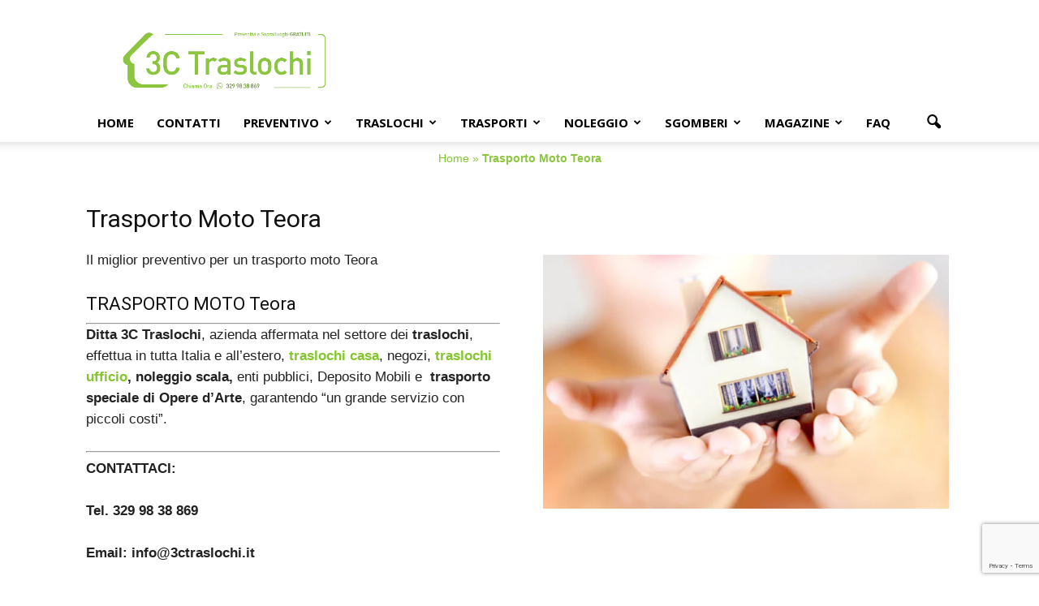

--- FILE ---
content_type: text/html; charset=UTF-8
request_url: https://www.3ctraslochi.it/trasporto-moto-teora/
body_size: 21543
content:
<!doctype html >
<!--[if IE 8]>    <html class="ie8" lang="en"> <![endif]-->
<!--[if IE 9]>    <html class="ie9" lang="en"> <![endif]-->
<!--[if gt IE 8]><!--> <html lang="it-IT"> <!--<![endif]-->
<head>
    <title>Trasporto Moto Teora in Provincia di Avellino - 3C Traslochi</title>
    <meta charset="UTF-8" />
    <meta name="viewport" content="width=device-width, initial-scale=1.0">
	<meta name="geo.placename" content="Santa Maria Capua Vetere" class="yoast-seo-meta-tag" />
	<meta name="geo.position" content="41.06763;14.26327" class="yoast-seo-meta-tag" />
	<meta name="geo.region" content="Italia" class="yoast-seo-meta-tag" />
    <link rel="pingback" href="https://www.3ctraslochi.it/xmlrpc.php" />
	
	<script type="application/ld+json">{"@context":"https://schema.org","@graph":[{"@type":["Place","MovingCompany"],"image":["https://www.3ctraslochi.it/wp-content/webp-express/webp-images/uploads/2023/03/Logo-3C2-3.png.webp"],"name":"3C TRASLOCHI","address":{"@id":"https://www.3ctraslochi.it/#local-main-place-address"},"geo":{"@type":"GeoCoordinates","latitude":"41.06763","longitude":"14.26327"},"telephone":["3299838869","3299838869"],"openingHoursSpecification":[{"@type":"OpeningHoursSpecification","dayOfWeek":["Monday","Tuesday","Wednesday","Thursday","Friday"],"opens":"00:00","closes":"23:59"},{"@type":"OpeningHoursSpecification","dayOfWeek":["Saturday"],"opens":"09:00","closes":"21:00"},{"@type":"OpeningHoursSpecification","dayOfWeek":["Sunday"],"opens":"09:00","closes":"17:00"}],"email":"info@3ctraslochi.it","areaServed":"Caserta e Provincia, Napoli e Provincia, Benevento e Provincia, Campania, Italia","vatID":"04089420618","taxID":"grvfdn68s08i234q","priceRange":"$","currenciesAccepted":"Euro","paymentAccepted":"Contanti, Bonifico Bancario. Paypal"},{"@type":"PostalAddress","@id":"https://www.3ctraslochi.it/#local-main-place-address","streetAddress":"Via Firenze,44","addressLocality":"Santa Maria Capua Vetere","postalCode":"81055","addressRegion":"Caserta","addressCountry":"IT"},{"@type":"ImageObject","inLanguage":"it-IT","@id":"https://www.3ctraslochi.it/#local-main-organization-logo","url":"https://www.3ctraslochi.it/wp-content/uploads/2018/07/banner-3ctraslochi728x90.jpg","contentUrl":"https://www.3ctraslochi.it/wp-content/uploads/2018/07/banner-3ctraslochi728x90.jpg","width":600,"height":180,"caption":"3C TRASLOCHI"}]}</script>
	
    <meta name='robots' content='index, follow, max-image-preview:large, max-snippet:-1, max-video-preview:-1' />
<link rel="icon" type="image/png" href="https://www.3ctraslochi.it/wp-content/uploads/2023/03/favicon-16x16-1.png">
	<!-- This site is optimized with the Yoast SEO plugin v26.7 - https://yoast.com/wordpress/plugins/seo/ -->
	<meta name="description" content="Trasporto Moto Teora: Con 3C Traslochi scopri le offerte a chi richiede un preventivo per traslochi casa, uffici, deposito mobili" />
	<link rel="canonical" href="https://www.3ctraslochi.it/trasporto-moto-teora/" />
	<meta property="og:locale" content="it_IT" />
	<meta property="og:type" content="article" />
	<meta property="og:title" content="Trasporto Moto Teora in Provincia di Avellino - 3C Traslochi" />
	<meta property="og:description" content="Trasporto Moto Teora: Con 3C Traslochi scopri le offerte a chi richiede un preventivo per traslochi casa, uffici, deposito mobili" />
	<meta property="og:url" content="https://www.3ctraslochi.it/trasporto-moto-teora/" />
	<meta property="og:site_name" content="3C Traslochi" />
	<meta property="article:publisher" content="https://www.facebook.com/3ctraslochi" />
	<meta property="og:image" content="https://www.3ctraslochi.it/wp-content/uploads/2018/08/preventivo-300x188.jpg" />
	<meta name="twitter:card" content="summary_large_image" />
	<meta name="twitter:label1" content="Tempo di lettura stimato" />
	<meta name="twitter:data1" content="2 minuti" />
	<script type="application/ld+json" class="yoast-schema-graph">{"@context":"https://schema.org","@graph":[{"@type":"WebPage","@id":"https://www.3ctraslochi.it/trasporto-moto-teora/","url":"https://www.3ctraslochi.it/trasporto-moto-teora/","name":"Trasporto Moto Teora in Provincia di Avellino - 3C Traslochi","isPartOf":{"@id":"https://www.3ctraslochi.it/#website"},"primaryImageOfPage":{"@id":"https://www.3ctraslochi.it/trasporto-moto-teora/#primaryimage"},"image":{"@id":"https://www.3ctraslochi.it/trasporto-moto-teora/#primaryimage"},"thumbnailUrl":"https://www.3ctraslochi.it/wp-content/uploads/2018/08/preventivo-300x188.jpg","datePublished":"2021-11-09T10:48:47+00:00","description":"Trasporto Moto Teora: Con 3C Traslochi scopri le offerte a chi richiede un preventivo per traslochi casa, uffici, deposito mobili","breadcrumb":{"@id":"https://www.3ctraslochi.it/trasporto-moto-teora/#breadcrumb"},"inLanguage":"it-IT","potentialAction":[{"@type":"ReadAction","target":["https://www.3ctraslochi.it/trasporto-moto-teora/"]}]},{"@type":"ImageObject","inLanguage":"it-IT","@id":"https://www.3ctraslochi.it/trasporto-moto-teora/#primaryimage","url":"https://www.3ctraslochi.it/wp-content/uploads/2018/08/preventivo.jpg","contentUrl":"https://www.3ctraslochi.it/wp-content/uploads/2018/08/preventivo.jpg","width":800,"height":500},{"@type":"BreadcrumbList","@id":"https://www.3ctraslochi.it/trasporto-moto-teora/#breadcrumb","itemListElement":[{"@type":"ListItem","position":1,"name":"Home","item":"https://www.3ctraslochi.it/"},{"@type":"ListItem","position":2,"name":"Trasporto Moto Teora"}]},{"@type":"WebSite","@id":"https://www.3ctraslochi.it/#website","url":"https://www.3ctraslochi.it/","name":"3C Traslochi","description":"","publisher":{"@id":"https://www.3ctraslochi.it/#organization"},"potentialAction":[{"@type":"SearchAction","target":{"@type":"EntryPoint","urlTemplate":"https://www.3ctraslochi.it/?s={search_term_string}"},"query-input":{"@type":"PropertyValueSpecification","valueRequired":true,"valueName":"search_term_string"}}],"inLanguage":"it-IT"},{"@type":"Organization","@id":"https://www.3ctraslochi.it/#organization","name":"3C TRASLOCHI","url":"https://www.3ctraslochi.it/","logo":{"@type":"ImageObject","inLanguage":"it-IT","@id":"https://www.3ctraslochi.it/#/schema/logo/image/","url":"https://www.3ctraslochi.it/wp-content/uploads/2018/07/banner-3ctraslochi728x90.jpg","contentUrl":"https://www.3ctraslochi.it/wp-content/uploads/2018/07/banner-3ctraslochi728x90.jpg","width":600,"height":180,"caption":"3C TRASLOCHI"},"image":{"@id":"https://www.3ctraslochi.it/#/schema/logo/image/"},"sameAs":["https://www.facebook.com/3ctraslochi"]}]}</script>
	<!-- / Yoast SEO plugin. -->


<link rel='dns-prefetch' href='//fonts.googleapis.com' />
<link rel='dns-prefetch' href='//use.fontawesome.com' />
<link rel="alternate" type="application/rss+xml" title="3C Traslochi &raquo; Feed" href="https://www.3ctraslochi.it/feed/" />
<link rel="alternate" type="application/rss+xml" title="3C Traslochi &raquo; Feed dei commenti" href="https://www.3ctraslochi.it/comments/feed/" />
<link rel="alternate" title="oEmbed (JSON)" type="application/json+oembed" href="https://www.3ctraslochi.it/wp-json/oembed/1.0/embed?url=https%3A%2F%2Fwww.3ctraslochi.it%2Ftrasporto-moto-teora%2F" />
<link rel="alternate" title="oEmbed (XML)" type="text/xml+oembed" href="https://www.3ctraslochi.it/wp-json/oembed/1.0/embed?url=https%3A%2F%2Fwww.3ctraslochi.it%2Ftrasporto-moto-teora%2F&#038;format=xml" />
		<style>
			.lazyload,
			.lazyloading {
				max-width: 100%;
			}
		</style>
		<style id='wp-img-auto-sizes-contain-inline-css' type='text/css'>
img:is([sizes=auto i],[sizes^="auto," i]){contain-intrinsic-size:3000px 1500px}
/*# sourceURL=wp-img-auto-sizes-contain-inline-css */
</style>

<link rel='stylesheet' id='wp-block-library-css' href='https://www.3ctraslochi.it/wp-includes/css/dist/block-library/style.min.css?ver=6.9' type='text/css' media='all' />
<style id='wp-block-heading-inline-css' type='text/css'>
h1:where(.wp-block-heading).has-background,h2:where(.wp-block-heading).has-background,h3:where(.wp-block-heading).has-background,h4:where(.wp-block-heading).has-background,h5:where(.wp-block-heading).has-background,h6:where(.wp-block-heading).has-background{padding:1.25em 2.375em}h1.has-text-align-left[style*=writing-mode]:where([style*=vertical-lr]),h1.has-text-align-right[style*=writing-mode]:where([style*=vertical-rl]),h2.has-text-align-left[style*=writing-mode]:where([style*=vertical-lr]),h2.has-text-align-right[style*=writing-mode]:where([style*=vertical-rl]),h3.has-text-align-left[style*=writing-mode]:where([style*=vertical-lr]),h3.has-text-align-right[style*=writing-mode]:where([style*=vertical-rl]),h4.has-text-align-left[style*=writing-mode]:where([style*=vertical-lr]),h4.has-text-align-right[style*=writing-mode]:where([style*=vertical-rl]),h5.has-text-align-left[style*=writing-mode]:where([style*=vertical-lr]),h5.has-text-align-right[style*=writing-mode]:where([style*=vertical-rl]),h6.has-text-align-left[style*=writing-mode]:where([style*=vertical-lr]),h6.has-text-align-right[style*=writing-mode]:where([style*=vertical-rl]){rotate:180deg}
/*# sourceURL=https://www.3ctraslochi.it/wp-includes/blocks/heading/style.min.css */
</style>
<style id='global-styles-inline-css' type='text/css'>
:root{--wp--preset--aspect-ratio--square: 1;--wp--preset--aspect-ratio--4-3: 4/3;--wp--preset--aspect-ratio--3-4: 3/4;--wp--preset--aspect-ratio--3-2: 3/2;--wp--preset--aspect-ratio--2-3: 2/3;--wp--preset--aspect-ratio--16-9: 16/9;--wp--preset--aspect-ratio--9-16: 9/16;--wp--preset--color--black: #000000;--wp--preset--color--cyan-bluish-gray: #abb8c3;--wp--preset--color--white: #ffffff;--wp--preset--color--pale-pink: #f78da7;--wp--preset--color--vivid-red: #cf2e2e;--wp--preset--color--luminous-vivid-orange: #ff6900;--wp--preset--color--luminous-vivid-amber: #fcb900;--wp--preset--color--light-green-cyan: #7bdcb5;--wp--preset--color--vivid-green-cyan: #00d084;--wp--preset--color--pale-cyan-blue: #8ed1fc;--wp--preset--color--vivid-cyan-blue: #0693e3;--wp--preset--color--vivid-purple: #9b51e0;--wp--preset--gradient--vivid-cyan-blue-to-vivid-purple: linear-gradient(135deg,rgb(6,147,227) 0%,rgb(155,81,224) 100%);--wp--preset--gradient--light-green-cyan-to-vivid-green-cyan: linear-gradient(135deg,rgb(122,220,180) 0%,rgb(0,208,130) 100%);--wp--preset--gradient--luminous-vivid-amber-to-luminous-vivid-orange: linear-gradient(135deg,rgb(252,185,0) 0%,rgb(255,105,0) 100%);--wp--preset--gradient--luminous-vivid-orange-to-vivid-red: linear-gradient(135deg,rgb(255,105,0) 0%,rgb(207,46,46) 100%);--wp--preset--gradient--very-light-gray-to-cyan-bluish-gray: linear-gradient(135deg,rgb(238,238,238) 0%,rgb(169,184,195) 100%);--wp--preset--gradient--cool-to-warm-spectrum: linear-gradient(135deg,rgb(74,234,220) 0%,rgb(151,120,209) 20%,rgb(207,42,186) 40%,rgb(238,44,130) 60%,rgb(251,105,98) 80%,rgb(254,248,76) 100%);--wp--preset--gradient--blush-light-purple: linear-gradient(135deg,rgb(255,206,236) 0%,rgb(152,150,240) 100%);--wp--preset--gradient--blush-bordeaux: linear-gradient(135deg,rgb(254,205,165) 0%,rgb(254,45,45) 50%,rgb(107,0,62) 100%);--wp--preset--gradient--luminous-dusk: linear-gradient(135deg,rgb(255,203,112) 0%,rgb(199,81,192) 50%,rgb(65,88,208) 100%);--wp--preset--gradient--pale-ocean: linear-gradient(135deg,rgb(255,245,203) 0%,rgb(182,227,212) 50%,rgb(51,167,181) 100%);--wp--preset--gradient--electric-grass: linear-gradient(135deg,rgb(202,248,128) 0%,rgb(113,206,126) 100%);--wp--preset--gradient--midnight: linear-gradient(135deg,rgb(2,3,129) 0%,rgb(40,116,252) 100%);--wp--preset--font-size--small: 13px;--wp--preset--font-size--medium: 20px;--wp--preset--font-size--large: 36px;--wp--preset--font-size--x-large: 42px;--wp--preset--spacing--20: 0.44rem;--wp--preset--spacing--30: 0.67rem;--wp--preset--spacing--40: 1rem;--wp--preset--spacing--50: 1.5rem;--wp--preset--spacing--60: 2.25rem;--wp--preset--spacing--70: 3.38rem;--wp--preset--spacing--80: 5.06rem;--wp--preset--shadow--natural: 6px 6px 9px rgba(0, 0, 0, 0.2);--wp--preset--shadow--deep: 12px 12px 50px rgba(0, 0, 0, 0.4);--wp--preset--shadow--sharp: 6px 6px 0px rgba(0, 0, 0, 0.2);--wp--preset--shadow--outlined: 6px 6px 0px -3px rgb(255, 255, 255), 6px 6px rgb(0, 0, 0);--wp--preset--shadow--crisp: 6px 6px 0px rgb(0, 0, 0);}:where(.is-layout-flex){gap: 0.5em;}:where(.is-layout-grid){gap: 0.5em;}body .is-layout-flex{display: flex;}.is-layout-flex{flex-wrap: wrap;align-items: center;}.is-layout-flex > :is(*, div){margin: 0;}body .is-layout-grid{display: grid;}.is-layout-grid > :is(*, div){margin: 0;}:where(.wp-block-columns.is-layout-flex){gap: 2em;}:where(.wp-block-columns.is-layout-grid){gap: 2em;}:where(.wp-block-post-template.is-layout-flex){gap: 1.25em;}:where(.wp-block-post-template.is-layout-grid){gap: 1.25em;}.has-black-color{color: var(--wp--preset--color--black) !important;}.has-cyan-bluish-gray-color{color: var(--wp--preset--color--cyan-bluish-gray) !important;}.has-white-color{color: var(--wp--preset--color--white) !important;}.has-pale-pink-color{color: var(--wp--preset--color--pale-pink) !important;}.has-vivid-red-color{color: var(--wp--preset--color--vivid-red) !important;}.has-luminous-vivid-orange-color{color: var(--wp--preset--color--luminous-vivid-orange) !important;}.has-luminous-vivid-amber-color{color: var(--wp--preset--color--luminous-vivid-amber) !important;}.has-light-green-cyan-color{color: var(--wp--preset--color--light-green-cyan) !important;}.has-vivid-green-cyan-color{color: var(--wp--preset--color--vivid-green-cyan) !important;}.has-pale-cyan-blue-color{color: var(--wp--preset--color--pale-cyan-blue) !important;}.has-vivid-cyan-blue-color{color: var(--wp--preset--color--vivid-cyan-blue) !important;}.has-vivid-purple-color{color: var(--wp--preset--color--vivid-purple) !important;}.has-black-background-color{background-color: var(--wp--preset--color--black) !important;}.has-cyan-bluish-gray-background-color{background-color: var(--wp--preset--color--cyan-bluish-gray) !important;}.has-white-background-color{background-color: var(--wp--preset--color--white) !important;}.has-pale-pink-background-color{background-color: var(--wp--preset--color--pale-pink) !important;}.has-vivid-red-background-color{background-color: var(--wp--preset--color--vivid-red) !important;}.has-luminous-vivid-orange-background-color{background-color: var(--wp--preset--color--luminous-vivid-orange) !important;}.has-luminous-vivid-amber-background-color{background-color: var(--wp--preset--color--luminous-vivid-amber) !important;}.has-light-green-cyan-background-color{background-color: var(--wp--preset--color--light-green-cyan) !important;}.has-vivid-green-cyan-background-color{background-color: var(--wp--preset--color--vivid-green-cyan) !important;}.has-pale-cyan-blue-background-color{background-color: var(--wp--preset--color--pale-cyan-blue) !important;}.has-vivid-cyan-blue-background-color{background-color: var(--wp--preset--color--vivid-cyan-blue) !important;}.has-vivid-purple-background-color{background-color: var(--wp--preset--color--vivid-purple) !important;}.has-black-border-color{border-color: var(--wp--preset--color--black) !important;}.has-cyan-bluish-gray-border-color{border-color: var(--wp--preset--color--cyan-bluish-gray) !important;}.has-white-border-color{border-color: var(--wp--preset--color--white) !important;}.has-pale-pink-border-color{border-color: var(--wp--preset--color--pale-pink) !important;}.has-vivid-red-border-color{border-color: var(--wp--preset--color--vivid-red) !important;}.has-luminous-vivid-orange-border-color{border-color: var(--wp--preset--color--luminous-vivid-orange) !important;}.has-luminous-vivid-amber-border-color{border-color: var(--wp--preset--color--luminous-vivid-amber) !important;}.has-light-green-cyan-border-color{border-color: var(--wp--preset--color--light-green-cyan) !important;}.has-vivid-green-cyan-border-color{border-color: var(--wp--preset--color--vivid-green-cyan) !important;}.has-pale-cyan-blue-border-color{border-color: var(--wp--preset--color--pale-cyan-blue) !important;}.has-vivid-cyan-blue-border-color{border-color: var(--wp--preset--color--vivid-cyan-blue) !important;}.has-vivid-purple-border-color{border-color: var(--wp--preset--color--vivid-purple) !important;}.has-vivid-cyan-blue-to-vivid-purple-gradient-background{background: var(--wp--preset--gradient--vivid-cyan-blue-to-vivid-purple) !important;}.has-light-green-cyan-to-vivid-green-cyan-gradient-background{background: var(--wp--preset--gradient--light-green-cyan-to-vivid-green-cyan) !important;}.has-luminous-vivid-amber-to-luminous-vivid-orange-gradient-background{background: var(--wp--preset--gradient--luminous-vivid-amber-to-luminous-vivid-orange) !important;}.has-luminous-vivid-orange-to-vivid-red-gradient-background{background: var(--wp--preset--gradient--luminous-vivid-orange-to-vivid-red) !important;}.has-very-light-gray-to-cyan-bluish-gray-gradient-background{background: var(--wp--preset--gradient--very-light-gray-to-cyan-bluish-gray) !important;}.has-cool-to-warm-spectrum-gradient-background{background: var(--wp--preset--gradient--cool-to-warm-spectrum) !important;}.has-blush-light-purple-gradient-background{background: var(--wp--preset--gradient--blush-light-purple) !important;}.has-blush-bordeaux-gradient-background{background: var(--wp--preset--gradient--blush-bordeaux) !important;}.has-luminous-dusk-gradient-background{background: var(--wp--preset--gradient--luminous-dusk) !important;}.has-pale-ocean-gradient-background{background: var(--wp--preset--gradient--pale-ocean) !important;}.has-electric-grass-gradient-background{background: var(--wp--preset--gradient--electric-grass) !important;}.has-midnight-gradient-background{background: var(--wp--preset--gradient--midnight) !important;}.has-small-font-size{font-size: var(--wp--preset--font-size--small) !important;}.has-medium-font-size{font-size: var(--wp--preset--font-size--medium) !important;}.has-large-font-size{font-size: var(--wp--preset--font-size--large) !important;}.has-x-large-font-size{font-size: var(--wp--preset--font-size--x-large) !important;}
/*# sourceURL=global-styles-inline-css */
</style>

<style id='classic-theme-styles-inline-css' type='text/css'>
/*! This file is auto-generated */
.wp-block-button__link{color:#fff;background-color:#32373c;border-radius:9999px;box-shadow:none;text-decoration:none;padding:calc(.667em + 2px) calc(1.333em + 2px);font-size:1.125em}.wp-block-file__button{background:#32373c;color:#fff;text-decoration:none}
/*# sourceURL=/wp-includes/css/classic-themes.min.css */
</style>
<style id='font-awesome-svg-styles-default-inline-css' type='text/css'>
.svg-inline--fa {
  display: inline-block;
  height: 1em;
  overflow: visible;
  vertical-align: -.125em;
}
/*# sourceURL=font-awesome-svg-styles-default-inline-css */
</style>
<link rel='stylesheet' id='font-awesome-svg-styles-css' href='https://www.3ctraslochi.it/wp-content/uploads/font-awesome/v5.15.3/css/svg-with-js.css' type='text/css' media='all' />
<style id='font-awesome-svg-styles-inline-css' type='text/css'>
   .wp-block-font-awesome-icon svg::before,
   .wp-rich-text-font-awesome-icon svg::before {content: unset;}
/*# sourceURL=font-awesome-svg-styles-inline-css */
</style>
<link rel='stylesheet' id='dashicons-css' href='https://www.3ctraslochi.it/wp-includes/css/dashicons.min.css?ver=6.9' type='text/css' media='all' />
<link rel='stylesheet' id='admin-bar-css' href='https://www.3ctraslochi.it/wp-includes/css/admin-bar.min.css?ver=6.9' type='text/css' media='all' />
<style id='admin-bar-inline-css' type='text/css'>

    /* Hide CanvasJS credits for P404 charts specifically */
    #p404RedirectChart .canvasjs-chart-credit {
        display: none !important;
    }
    
    #p404RedirectChart canvas {
        border-radius: 6px;
    }

    .p404-redirect-adminbar-weekly-title {
        font-weight: bold;
        font-size: 14px;
        color: #fff;
        margin-bottom: 6px;
    }

    #wpadminbar #wp-admin-bar-p404_free_top_button .ab-icon:before {
        content: "\f103";
        color: #dc3545;
        top: 3px;
    }
    
    #wp-admin-bar-p404_free_top_button .ab-item {
        min-width: 80px !important;
        padding: 0px !important;
    }
    
    /* Ensure proper positioning and z-index for P404 dropdown */
    .p404-redirect-adminbar-dropdown-wrap { 
        min-width: 0; 
        padding: 0;
        position: static !important;
    }
    
    #wpadminbar #wp-admin-bar-p404_free_top_button_dropdown {
        position: static !important;
    }
    
    #wpadminbar #wp-admin-bar-p404_free_top_button_dropdown .ab-item {
        padding: 0 !important;
        margin: 0 !important;
    }
    
    .p404-redirect-dropdown-container {
        min-width: 340px;
        padding: 18px 18px 12px 18px;
        background: #23282d !important;
        color: #fff;
        border-radius: 12px;
        box-shadow: 0 8px 32px rgba(0,0,0,0.25);
        margin-top: 10px;
        position: relative !important;
        z-index: 999999 !important;
        display: block !important;
        border: 1px solid #444;
    }
    
    /* Ensure P404 dropdown appears on hover */
    #wpadminbar #wp-admin-bar-p404_free_top_button .p404-redirect-dropdown-container { 
        display: none !important;
    }
    
    #wpadminbar #wp-admin-bar-p404_free_top_button:hover .p404-redirect-dropdown-container { 
        display: block !important;
    }
    
    #wpadminbar #wp-admin-bar-p404_free_top_button:hover #wp-admin-bar-p404_free_top_button_dropdown .p404-redirect-dropdown-container {
        display: block !important;
    }
    
    .p404-redirect-card {
        background: #2c3338;
        border-radius: 8px;
        padding: 18px 18px 12px 18px;
        box-shadow: 0 2px 8px rgba(0,0,0,0.07);
        display: flex;
        flex-direction: column;
        align-items: flex-start;
        border: 1px solid #444;
    }
    
    .p404-redirect-btn {
        display: inline-block;
        background: #dc3545;
        color: #fff !important;
        font-weight: bold;
        padding: 5px 22px;
        border-radius: 8px;
        text-decoration: none;
        font-size: 17px;
        transition: background 0.2s, box-shadow 0.2s;
        margin-top: 8px;
        box-shadow: 0 2px 8px rgba(220,53,69,0.15);
        text-align: center;
        line-height: 1.6;
    }
    
    .p404-redirect-btn:hover {
        background: #c82333;
        color: #fff !important;
        box-shadow: 0 4px 16px rgba(220,53,69,0.25);
    }
    
    /* Prevent conflicts with other admin bar dropdowns */
    #wpadminbar .ab-top-menu > li:hover > .ab-item,
    #wpadminbar .ab-top-menu > li.hover > .ab-item {
        z-index: auto;
    }
    
    #wpadminbar #wp-admin-bar-p404_free_top_button:hover > .ab-item {
        z-index: 999998 !important;
    }
    
/*# sourceURL=admin-bar-inline-css */
</style>
<link rel='stylesheet' id='contact-form-7-css' href='https://www.3ctraslochi.it/wp-content/plugins/contact-form-7/includes/css/styles.css?ver=6.1.4' type='text/css' media='all' />
<link rel='stylesheet' id='font-awesome-css' href='https://www.3ctraslochi.it/wp-content/plugins/js_composer/assets/lib/bower/font-awesome/css/font-awesome.min.css?ver=4.12' type='text/css' media='all' />
<link rel='stylesheet' id='lcb-css-movement-css' href='https://www.3ctraslochi.it/wp-content/plugins/lead-call-buttons/css/movement.css?ver=6.9' type='text/css' media='all' />
<link rel='stylesheet' id='lcb-css-main-css' href='https://www.3ctraslochi.it/wp-content/plugins/lead-call-buttons/css/plugin-main.css?ver=6.9' type='text/css' media='all' />
<link rel='stylesheet' id='pgafu-public-style-css' href='https://www.3ctraslochi.it/wp-content/plugins/post-grid-and-filter-ultimate/assets/css/pgafu-public.css?ver=1.7.4' type='text/css' media='all' />
<link rel='stylesheet' id='toc-screen-css' href='https://www.3ctraslochi.it/wp-content/plugins/table-of-contents-plus/screen.min.css?ver=2411.1' type='text/css' media='all' />
<style id='toc-screen-inline-css' type='text/css'>
div#toc_container {width: 100%;}
/*# sourceURL=toc-screen-inline-css */
</style>
<link rel='stylesheet' id='google_font_open_sans-css' href='https://fonts.googleapis.com/css?family=Open+Sans%3A300italic%2C400italic%2C600italic%2C400%2C600%2C700&#038;ver=6.9' type='text/css' media='all' />
<link rel='stylesheet' id='google_font_roboto-css' href='https://fonts.googleapis.com/css?family=Roboto%3A500%2C400italic%2C700%2C900%2C500italic%2C400%2C300&#038;ver=6.9' type='text/css' media='all' />
<link rel='stylesheet' id='font-awesome-official-css' href='https://use.fontawesome.com/releases/v5.15.3/css/all.css' type='text/css' media='all' integrity="sha384-SZXxX4whJ79/gErwcOYf+zWLeJdY/qpuqC4cAa9rOGUstPomtqpuNWT9wdPEn2fk" crossorigin="anonymous" />
<link rel='stylesheet' id='js_composer_front-css' href='https://www.3ctraslochi.it/wp-content/plugins/js_composer/assets/css/js_composer.min.css?ver=4.12' type='text/css' media='all' />
<link rel='stylesheet' id='td-theme-css' href='https://www.3ctraslochi.it/wp-content/themes/NANDO/style.css?ver=7.2' type='text/css' media='all' />
<link rel='stylesheet' id='font-awesome-official-v4shim-css' href='https://use.fontawesome.com/releases/v5.15.3/css/v4-shims.css' type='text/css' media='all' integrity="sha384-C2B+KlPW+WkR0Ld9loR1x3cXp7asA0iGVodhCoJ4hwrWm/d9qKS59BGisq+2Y0/D" crossorigin="anonymous" />
<style id='font-awesome-official-v4shim-inline-css' type='text/css'>
@font-face {
font-family: "FontAwesome";
font-display: block;
src: url("https://use.fontawesome.com/releases/v5.15.3/webfonts/fa-brands-400.eot"),
		url("https://use.fontawesome.com/releases/v5.15.3/webfonts/fa-brands-400.eot?#iefix") format("embedded-opentype"),
		url("https://use.fontawesome.com/releases/v5.15.3/webfonts/fa-brands-400.woff2") format("woff2"),
		url("https://use.fontawesome.com/releases/v5.15.3/webfonts/fa-brands-400.woff") format("woff"),
		url("https://use.fontawesome.com/releases/v5.15.3/webfonts/fa-brands-400.ttf") format("truetype"),
		url("https://use.fontawesome.com/releases/v5.15.3/webfonts/fa-brands-400.svg#fontawesome") format("svg");
}

@font-face {
font-family: "FontAwesome";
font-display: block;
src: url("https://use.fontawesome.com/releases/v5.15.3/webfonts/fa-solid-900.eot"),
		url("https://use.fontawesome.com/releases/v5.15.3/webfonts/fa-solid-900.eot?#iefix") format("embedded-opentype"),
		url("https://use.fontawesome.com/releases/v5.15.3/webfonts/fa-solid-900.woff2") format("woff2"),
		url("https://use.fontawesome.com/releases/v5.15.3/webfonts/fa-solid-900.woff") format("woff"),
		url("https://use.fontawesome.com/releases/v5.15.3/webfonts/fa-solid-900.ttf") format("truetype"),
		url("https://use.fontawesome.com/releases/v5.15.3/webfonts/fa-solid-900.svg#fontawesome") format("svg");
}

@font-face {
font-family: "FontAwesome";
font-display: block;
src: url("https://use.fontawesome.com/releases/v5.15.3/webfonts/fa-regular-400.eot"),
		url("https://use.fontawesome.com/releases/v5.15.3/webfonts/fa-regular-400.eot?#iefix") format("embedded-opentype"),
		url("https://use.fontawesome.com/releases/v5.15.3/webfonts/fa-regular-400.woff2") format("woff2"),
		url("https://use.fontawesome.com/releases/v5.15.3/webfonts/fa-regular-400.woff") format("woff"),
		url("https://use.fontawesome.com/releases/v5.15.3/webfonts/fa-regular-400.ttf") format("truetype"),
		url("https://use.fontawesome.com/releases/v5.15.3/webfonts/fa-regular-400.svg#fontawesome") format("svg");
unicode-range: U+F004-F005,U+F007,U+F017,U+F022,U+F024,U+F02E,U+F03E,U+F044,U+F057-F059,U+F06E,U+F070,U+F075,U+F07B-F07C,U+F080,U+F086,U+F089,U+F094,U+F09D,U+F0A0,U+F0A4-F0A7,U+F0C5,U+F0C7-F0C8,U+F0E0,U+F0EB,U+F0F3,U+F0F8,U+F0FE,U+F111,U+F118-F11A,U+F11C,U+F133,U+F144,U+F146,U+F14A,U+F14D-F14E,U+F150-F152,U+F15B-F15C,U+F164-F165,U+F185-F186,U+F191-F192,U+F1AD,U+F1C1-F1C9,U+F1CD,U+F1D8,U+F1E3,U+F1EA,U+F1F6,U+F1F9,U+F20A,U+F247-F249,U+F24D,U+F254-F25B,U+F25D,U+F267,U+F271-F274,U+F279,U+F28B,U+F28D,U+F2B5-F2B6,U+F2B9,U+F2BB,U+F2BD,U+F2C1-F2C2,U+F2D0,U+F2D2,U+F2DC,U+F2ED,U+F328,U+F358-F35B,U+F3A5,U+F3D1,U+F410,U+F4AD;
}
/*# sourceURL=font-awesome-official-v4shim-inline-css */
</style>
<script type="text/javascript" src="https://www.3ctraslochi.it/wp-includes/js/jquery/jquery.min.js?ver=3.7.1" id="jquery-core-js"></script>
<script type="text/javascript" src="https://www.3ctraslochi.it/wp-includes/js/jquery/jquery-migrate.min.js?ver=3.4.1" id="jquery-migrate-js"></script>
<script type="text/javascript" src="https://www.3ctraslochi.it/wp-content/plugins/lead-call-buttons/js/movement.js?ver=6.9" id="lead_call_button_movement_script-js"></script>
<script type="text/javascript" src="https://www.3ctraslochi.it/wp-content/plugins/lead-call-buttons/js/script.js?ver=6.9" id="lead_call_button_script-js"></script>
<link rel="https://api.w.org/" href="https://www.3ctraslochi.it/wp-json/" /><link rel="alternate" title="JSON" type="application/json" href="https://www.3ctraslochi.it/wp-json/wp/v2/pages/23471" /><link rel="EditURI" type="application/rsd+xml" title="RSD" href="https://www.3ctraslochi.it/xmlrpc.php?rsd" />
<meta name="generator" content="WordPress 6.9" />
<link rel='shortlink' href='https://www.3ctraslochi.it/?p=23471' />
			<style type="text/css">
							</style>		
		<script>document.createElement( "picture" );if(!window.HTMLPictureElement && document.addEventListener) {window.addEventListener("DOMContentLoaded", function() {var s = document.createElement("script");s.src = "https://www.3ctraslochi.it/wp-content/plugins/webp-express/js/picturefill.min.js";document.body.appendChild(s);});}</script>		<script>
			document.documentElement.className = document.documentElement.className.replace('no-js', 'js');
		</script>
				<style>
			.no-js img.lazyload {
				display: none;
			}

			figure.wp-block-image img.lazyloading {
				min-width: 150px;
			}

			.lazyload,
			.lazyloading {
				--smush-placeholder-width: 100px;
				--smush-placeholder-aspect-ratio: 1/1;
				width: var(--smush-image-width, var(--smush-placeholder-width)) !important;
				aspect-ratio: var(--smush-image-aspect-ratio, var(--smush-placeholder-aspect-ratio)) !important;
			}

						.lazyload, .lazyloading {
				opacity: 0;
			}

			.lazyloaded {
				opacity: 1;
				transition: opacity 400ms;
				transition-delay: 0ms;
			}

					</style>
		<!--[if lt IE 9]><script src="https://html5shim.googlecode.com/svn/trunk/html5.js"></script><![endif]-->
    <meta name="generator" content="Powered by Visual Composer - drag and drop page builder for WordPress."/>
<!--[if lte IE 9]><link rel="stylesheet" type="text/css" href="https://www.3ctraslochi.it/wp-content/plugins/js_composer/assets/css/vc_lte_ie9.min.css" media="screen"><![endif]--><!--[if IE  8]><link rel="stylesheet" type="text/css" href="https://www.3ctraslochi.it/wp-content/plugins/js_composer/assets/css/vc-ie8.min.css" media="screen"><![endif]-->
<!-- JS generated by theme -->

<script>
    
    

	    var tdBlocksArray = []; //here we store all the items for the current page

	    //td_block class - each ajax block uses a object of this class for requests
	    function tdBlock() {
		    this.id = '';
		    this.block_type = 1; //block type id (1-234 etc)
		    this.atts = '';
		    this.td_column_number = '';
		    this.td_current_page = 1; //
		    this.post_count = 0; //from wp
		    this.found_posts = 0; //from wp
		    this.max_num_pages = 0; //from wp
		    this.td_filter_value = ''; //current live filter value
		    this.is_ajax_running = false;
		    this.td_user_action = ''; // load more or infinite loader (used by the animation)
		    this.header_color = '';
		    this.ajax_pagination_infinite_stop = ''; //show load more at page x
	    }


        // td_js_generator - mini detector
        (function(){
            var htmlTag = document.getElementsByTagName("html")[0];

            if ( navigator.userAgent.indexOf("MSIE 10.0") > -1 ) {
                htmlTag.className += ' ie10';
            }

            if ( !!navigator.userAgent.match(/Trident.*rv\:11\./) ) {
                htmlTag.className += ' ie11';
            }

            if ( /(iPad|iPhone|iPod)/g.test(navigator.userAgent) ) {
                htmlTag.className += ' td-md-is-ios';
            }

            var user_agent = navigator.userAgent.toLowerCase();
            if ( user_agent.indexOf("android") > -1 ) {
                htmlTag.className += ' td-md-is-android';
            }

            if ( -1 !== navigator.userAgent.indexOf('Mac OS X')  ) {
                htmlTag.className += ' td-md-is-os-x';
            }

            if ( /chrom(e|ium)/.test(navigator.userAgent.toLowerCase()) ) {
               htmlTag.className += ' td-md-is-chrome';
            }

            if ( -1 !== navigator.userAgent.indexOf('Firefox') ) {
                htmlTag.className += ' td-md-is-firefox';
            }

            if ( -1 !== navigator.userAgent.indexOf('Safari') && -1 === navigator.userAgent.indexOf('Chrome') ) {
                htmlTag.className += ' td-md-is-safari';
            }

        })();




        var tdLocalCache = {};

        ( function () {
            "use strict";

            tdLocalCache = {
                data: {},
                remove: function (resource_id) {
                    delete tdLocalCache.data[resource_id];
                },
                exist: function (resource_id) {
                    return tdLocalCache.data.hasOwnProperty(resource_id) && tdLocalCache.data[resource_id] !== null;
                },
                get: function (resource_id) {
                    return tdLocalCache.data[resource_id];
                },
                set: function (resource_id, cachedData) {
                    tdLocalCache.remove(resource_id);
                    tdLocalCache.data[resource_id] = cachedData;
                }
            };
        })();

    
    
var td_viewport_interval_list=[{"limitBottom":767,"sidebarWidth":228},{"limitBottom":1018,"sidebarWidth":300},{"limitBottom":1140,"sidebarWidth":324}];
var td_animation_stack_effect="type0";
var tds_animation_stack=true;
var td_animation_stack_specific_selectors=".entry-thumb, img";
var td_animation_stack_general_selectors=".td-animation-stack img, .post img";
var td_ajax_url="https:\/\/www.3ctraslochi.it\/wp-admin\/admin-ajax.php?td_theme_name=Newspaper&v=7.2";
var td_get_template_directory_uri="https:\/\/www.3ctraslochi.it\/wp-content\/themes\/NANDO";
var tds_snap_menu="smart_snap_mobile";
var tds_logo_on_sticky="";
var tds_header_style="";
var td_please_wait="Please wait...";
var td_email_user_pass_incorrect="User or password incorrect!";
var td_email_user_incorrect="Email or username incorrect!";
var td_email_incorrect="Email incorrect!";
var tds_more_articles_on_post_enable="";
var tds_more_articles_on_post_time_to_wait="";
var tds_more_articles_on_post_pages_distance_from_top=0;
var tds_theme_color_site_wide="#83c62b";
var tds_smart_sidebar="";
var tdThemeName="Newspaper";
var td_magnific_popup_translation_tPrev="Previous (Left arrow key)";
var td_magnific_popup_translation_tNext="Next (Right arrow key)";
var td_magnific_popup_translation_tCounter="%curr% of %total%";
var td_magnific_popup_translation_ajax_tError="The content from %url% could not be loaded.";
var td_magnific_popup_translation_image_tError="The image #%curr% could not be loaded.";
var td_ad_background_click_link="";
var td_ad_background_click_target="";
</script>


<!-- Header style compiled by theme -->

<style>
    
.td-header-wrap .black-menu .sf-menu > .current-menu-item > a,
    .td-header-wrap .black-menu .sf-menu > .current-menu-ancestor > a,
    .td-header-wrap .black-menu .sf-menu > .current-category-ancestor > a,
    .td-header-wrap .black-menu .sf-menu > li > a:hover,
    .td-header-wrap .black-menu .sf-menu > .sfHover > a,
    .td-header-style-12 .td-header-menu-wrap-full,
    .sf-menu > .current-menu-item > a:after,
    .sf-menu > .current-menu-ancestor > a:after,
    .sf-menu > .current-category-ancestor > a:after,
    .sf-menu > li:hover > a:after,
    .sf-menu > .sfHover > a:after,
    .sf-menu ul .td-menu-item > a:hover,
    .sf-menu ul .sfHover > a,
    .sf-menu ul .current-menu-ancestor > a,
    .sf-menu ul .current-category-ancestor > a,
    .sf-menu ul .current-menu-item > a,
    .td-header-style-12 .td-affix,
    .header-search-wrap .td-drop-down-search:after,
    .header-search-wrap .td-drop-down-search .btn:hover,
    input[type=submit]:hover,
    .td-read-more a,
    .td-post-category:hover,
    .td-grid-style-1.td-hover-1 .td-big-grid-post:hover .td-post-category,
    .td-grid-style-5.td-hover-1 .td-big-grid-post:hover .td-post-category,
    .td_top_authors .td-active .td-author-post-count,
    .td_top_authors .td-active .td-author-comments-count,
    .td_top_authors .td_mod_wrap:hover .td-author-post-count,
    .td_top_authors .td_mod_wrap:hover .td-author-comments-count,
    .td-404-sub-sub-title a:hover,
    .td-search-form-widget .wpb_button:hover,
    .td-rating-bar-wrap div,
    .td_category_template_3 .td-current-sub-category,
    .mfp-content .td-login-wrap .btn,
    .mfp-content .td_display_err,
    .mfp-content .td_display_msg_ok,
    .dropcap,
    .td_wrapper_video_playlist .td_video_controls_playlist_wrapper,
    .wpb_default,
    .wpb_default:hover,
    .td-left-smart-list:hover,
    .td-right-smart-list:hover,
    .woocommerce-checkout .woocommerce input.button:hover,
    .woocommerce-page .woocommerce a.button:hover,
    .woocommerce-account div.woocommerce .button:hover,
    #bbpress-forums button:hover,
    .bbp_widget_login .button:hover,
    .td-footer-wrapper .td-post-category,
    .td-footer-wrapper .widget_product_search input[type="submit"]:hover,
    .woocommerce .product a.button:hover,
    .woocommerce .product #respond input#submit:hover,
    .woocommerce .checkout input#place_order:hover,
    .woocommerce .woocommerce.widget .button:hover,
    .single-product .product .summary .cart .button:hover,
    .woocommerce-cart .woocommerce table.cart .button:hover,
    .woocommerce-cart .woocommerce .shipping-calculator-form .button:hover,
    .td-next-prev-wrap a:hover,
    .td-load-more-wrap a:hover,
    .td-post-small-box a:hover,
    .page-nav .current,
    .page-nav:first-child > div,
    .td_category_template_8 .td-category-header .td-category a.td-current-sub-category,
    .td_category_template_4 .td-category-siblings .td-category a:hover,
    #bbpress-forums .bbp-pagination .current,
    #bbpress-forums #bbp-single-user-details #bbp-user-navigation li.current a,
    .td-theme-slider:hover .slide-meta-cat a,
    a.vc_btn-black:hover,
    .td-trending-now-wrapper:hover .td-trending-now-title,
    .td-scroll-up,
    .td-smart-list-button:hover,
    .td-weather-information:before,
    .td-weather-week:before,
    .td_block_exchange .td-exchange-header:before,
    .td_block_big_grid_9.td-grid-style-1 .td-post-category,
    .td_block_big_grid_9.td-grid-style-5 .td-post-category,
    .td-grid-style-6.td-hover-1 .td-module-thumb:after {
        background-color: #83c62b;
    }

    .woocommerce .woocommerce-message .button:hover,
    .woocommerce .woocommerce-error .button:hover,
    .woocommerce .woocommerce-info .button:hover {
        background-color: #83c62b !important;
    }

    .woocommerce .product .onsale,
    .woocommerce.widget .ui-slider .ui-slider-handle {
        background: none #83c62b;
    }

    .woocommerce.widget.widget_layered_nav_filters ul li a {
        background: none repeat scroll 0 0 #83c62b !important;
    }

    a,
    cite a:hover,
    .td_mega_menu_sub_cats .cur-sub-cat,
    .td-mega-span h3 a:hover,
    .td_mod_mega_menu:hover .entry-title a,
    .header-search-wrap .result-msg a:hover,
    .top-header-menu li a:hover,
    .top-header-menu .current-menu-item > a,
    .top-header-menu .current-menu-ancestor > a,
    .top-header-menu .current-category-ancestor > a,
    .td-social-icon-wrap > a:hover,
    .td-header-sp-top-widget .td-social-icon-wrap a:hover,
    .td-page-content blockquote p,
    .td-post-content blockquote p,
    .mce-content-body blockquote p,
    .comment-content blockquote p,
    .wpb_text_column blockquote p,
    .td_block_text_with_title blockquote p,
    .td_module_wrap:hover .entry-title a,
    .td-subcat-filter .td-subcat-list a:hover,
    .td-subcat-filter .td-subcat-dropdown a:hover,
    .td_quote_on_blocks,
    .dropcap2,
    .dropcap3,
    .td_top_authors .td-active .td-authors-name a,
    .td_top_authors .td_mod_wrap:hover .td-authors-name a,
    .td-post-next-prev-content a:hover,
    .author-box-wrap .td-author-social a:hover,
    .td-author-name a:hover,
    .td-author-url a:hover,
    .td_mod_related_posts:hover h3 > a,
    .td-post-template-11 .td-related-title .td-related-left:hover,
    .td-post-template-11 .td-related-title .td-related-right:hover,
    .td-post-template-11 .td-related-title .td-cur-simple-item,
    .td-post-template-11 .td_block_related_posts .td-next-prev-wrap a:hover,
    .comment-reply-link:hover,
    .logged-in-as a:hover,
    #cancel-comment-reply-link:hover,
    .td-search-query,
    .td-category-header .td-pulldown-category-filter-link:hover,
    .td-category-siblings .td-subcat-dropdown a:hover,
    .td-category-siblings .td-subcat-dropdown a.td-current-sub-category,
    .mfp-content .td-login-wrap .td-login-info-text a:hover,
    .widget a:hover,
    .widget_calendar tfoot a:hover,
    .woocommerce a.added_to_cart:hover,
    #bbpress-forums li.bbp-header .bbp-reply-content span a:hover,
    #bbpress-forums .bbp-forum-freshness a:hover,
    #bbpress-forums .bbp-topic-freshness a:hover,
    #bbpress-forums .bbp-forums-list li a:hover,
    #bbpress-forums .bbp-forum-title:hover,
    #bbpress-forums .bbp-topic-permalink:hover,
    #bbpress-forums .bbp-topic-started-by a:hover,
    #bbpress-forums .bbp-topic-started-in a:hover,
    #bbpress-forums .bbp-body .super-sticky li.bbp-topic-title .bbp-topic-permalink,
    #bbpress-forums .bbp-body .sticky li.bbp-topic-title .bbp-topic-permalink,
    .widget_display_replies .bbp-author-name,
    .widget_display_topics .bbp-author-name,
    .footer-text-wrap .footer-email-wrap a,
    .td-subfooter-menu li a:hover,
    .footer-social-wrap a:hover,
    a.vc_btn-black:hover,
    .td-smart-list-dropdown-wrap .td-smart-list-button:hover,
    .td_module_17 .td-read-more a:hover,
    .td_module_18 .td-read-more a:hover,
    .td_module_19 .td-post-author-name a:hover,
    .td-instagram-user a {
        color: #83c62b;
    }

    .mfp-content .td_login_tab_focus,
    a.vc_btn-black.vc_btn_square_outlined:hover,
    a.vc_btn-black.vc_btn_outlined:hover,
    .td-mega-menu-page .wpb_content_element ul li a:hover {
        color: #83c62b !important;
    }

    .td-next-prev-wrap a:hover,
    .td-load-more-wrap a:hover,
    .td-post-small-box a:hover,
    .page-nav .current,
    .page-nav:first-child > div,
    .td_category_template_8 .td-category-header .td-category a.td-current-sub-category,
    .td_category_template_4 .td-category-siblings .td-category a:hover,
    #bbpress-forums .bbp-pagination .current,
    .mfp-content .td-login-panel-title,
    .post .td_quote_box,
    .page .td_quote_box,
    a.vc_btn-black:hover {
        border-color: #83c62b;
    }

    .td_wrapper_video_playlist .td_video_currently_playing:after {
        border-color: #83c62b !important;
    }

    .header-search-wrap .td-drop-down-search:before {
        border-color: transparent transparent #83c62b transparent;
    }

    .block-title > span,
    .block-title > a,
    .block-title > label,
    .widgettitle,
    .widgettitle:after,
    .td-trending-now-title,
    .td-trending-now-wrapper:hover .td-trending-now-title,
    .wpb_tabs li.ui-tabs-active a,
    .wpb_tabs li:hover a,
    .vc_tta-container .vc_tta-color-grey.vc_tta-tabs-position-top.vc_tta-style-classic .vc_tta-tabs-container .vc_tta-tab.vc_active > a,
    .vc_tta-container .vc_tta-color-grey.vc_tta-tabs-position-top.vc_tta-style-classic .vc_tta-tabs-container .vc_tta-tab:hover > a,
    .td-related-title .td-cur-simple-item,
    .woocommerce .product .products h2,
    .td-subcat-filter .td-subcat-dropdown:hover .td-subcat-more {
    	background-color: #83c62b;
    }

    .woocommerce div.product .woocommerce-tabs ul.tabs li.active {
    	background-color: #83c62b !important;
    }

    .block-title,
    .td-related-title,
    .wpb_tabs .wpb_tabs_nav,
    .vc_tta-container .vc_tta-color-grey.vc_tta-tabs-position-top.vc_tta-style-classic .vc_tta-tabs-container,
    .woocommerce div.product .woocommerce-tabs ul.tabs:before {
        border-color: #83c62b;
    }
    .td_block_wrap .td-subcat-item .td-cur-simple-item {
	    color: #83c62b;
	}


    
    .td-grid-style-4 .entry-title
    {
        background-color: rgba(131, 198, 43, 0.7);
    }

    
    @media (max-width: 767px) {
        body .td-header-wrap .td-header-main-menu {
            background-color: #ffffff !important;
        }
    }


    
    @media (max-width: 767px) {
        body #td-top-mobile-toggle i,
        .td-header-wrap .header-search-wrap .td-icon-search {
            color: #b0d695 !important;
        }
    }

    
    #td-mobile-nav .td-register-section .td-login-button,
    .td-search-wrap-mob .result-msg a {
        background-color: #b0d695;
    }

    
    .td-footer-wrapper {
        background-color: #f0f0f0;
    }

    
    .td-footer-wrapper,
    .td-footer-wrapper a,
    .td-footer-wrapper .block-title a,
    .td-footer-wrapper .block-title span,
    .td-footer-wrapper .block-title label,
    .td-footer-wrapper .td-excerpt,
    .td-footer-wrapper .td-post-author-name span,
    .td-footer-wrapper .td-post-date,
    .td-footer-wrapper .td-social-style3 .td_social_type a,
    .td-footer-wrapper .td-social-style3,
    .td-footer-wrapper .td-social-style4 .td_social_type a,
    .td-footer-wrapper .td-social-style4,
    .td-footer-wrapper .td-social-style9,
    .td-footer-wrapper .td-social-style10,
    .td-footer-wrapper .td-social-style2 .td_social_type a,
    .td-footer-wrapper .td-social-style8 .td_social_type a,
    .td-footer-wrapper .td-social-style2 .td_social_type,
    .td-footer-wrapper .td-social-style8 .td_social_type,
    .td-footer-template-13 .td-social-name {
        color: #8cc63e;
    }

    .td-footer-wrapper .widget_calendar th,
    .td-footer-wrapper .widget_calendar td,
    .td-footer-wrapper .td-social-style2 .td_social_type .td-social-box,
    .td-footer-wrapper .td-social-style8 .td_social_type .td-social-box,
    .td-social-style-2 .td-icon-font:after {
        border-color: #8cc63e;
    }

    .td-footer-wrapper .td-module-comments a,
    .td-footer-wrapper .td-post-category,
    .td-footer-wrapper .td-slide-meta .td-post-author-name span,
    .td-footer-wrapper .td-slide-meta .td-post-date {
        color: #fff;
    }

    
    .td-footer-bottom-full .td-container::before {
        background-color: rgba(140, 198, 62, 0.1);
    }

    
	.td-footer-wrapper .block-title > span,
    .td-footer-wrapper .block-title > a,
    .td-footer-wrapper .widgettitle {
    	color: #79c613;
    }

    
    ul.sf-menu > .td-menu-item > a {
        font-size:15px;
	
    }
    
    .td-mobile-content .td-mobile-main-menu > li > a {
        font-size:24px;
	line-height:15px;
	
    }
    
    .td-mobile-content .sub-menu a {
        font-size:20px;
	line-height:22px;
	
    }



	
    .td-page-content p,
    .td-page-content .td_block_text_with_title,
    .woocommerce-page .page-description > p,
    .wpb_text_column p {
    	font-size:17px;
	
    }
    
	.td-sub-footer-menu ul li a {
		font-size:20px;
	line-height:15px;
	
	}
</style>

		<style type="text/css" id="wp-custom-css">
			p#breadcrumbs {
  opacity: 1 !important;
	margin: 10px 0px 10px 0px;
	height: auto;
}		</style>
		<style type="text/css" data-type="vc_shortcodes-custom-css">.vc_custom_1533549190269{background-color: #1e73be !important;border-radius: 10px !important;}.vc_custom_1533549204792{border-radius: 10px !important;}</style><noscript><style type="text/css"> .wpb_animate_when_almost_visible { opacity: 1; }</style></noscript>		
	
<link rel='stylesheet' id='mondula_form_wizard-vendor-css' href='https://www.3ctraslochi.it/wp-content/plugins/multi-step-form/dist/styles/msf-vendor.min.css?ver=1.7.27' type='text/css' media='all' />
<link rel='stylesheet' id='mondula_form_wizard-frontend-css' href='https://www.3ctraslochi.it/wp-content/plugins/multi-step-form/dist/styles/msf-frontend.min.css?ver=1.7.27' type='text/css' media='all' />
</head>
	

<body data-rsssl=1 class="wp-singular page-template page-template-page-pagebuilder-title page-template-page-pagebuilder-title-php page page-id-23471 wp-theme-NANDO trasporto-moto-teora wpb-js-composer js-comp-ver-4.12 vc_responsive td-animation-stack-type0 td-full-layout" itemscope="itemscope" itemtype="https://schema.org/WebPage">

        <div class="td-scroll-up"><i class="td-icon-menu-up"></i></div>
    
    <div class="td-menu-background"></div>
<div id="td-mobile-nav">
    <div class="td-mobile-container">
        <!-- mobile menu top section -->
        <div class="td-menu-socials-wrap">
            <!-- socials -->
            <div class="td-menu-socials">
                            </div>
            <!-- close button -->
            <div class="td-mobile-close">
                <a href="#"><i class="td-icon-close-mobile"></i></a>
            </div>
        </div>

        <!-- login section -->
        
        <!-- menu section -->
        <div class="td-mobile-content">
            <div class="menu-td-demo-header-menu-container"><ul id="menu-td-demo-header-menu" class="td-mobile-main-menu"><li id="menu-item-27893" class="menu-item menu-item-type-post_type menu-item-object-page menu-item-home menu-item-first menu-item-27893"><a href="https://www.3ctraslochi.it/">HOME</a></li>
<li id="menu-item-24840" class="menu-item menu-item-type-post_type menu-item-object-page menu-item-24840"><a href="https://www.3ctraslochi.it/contatti/">Contatti</a></li>
<li id="menu-item-289" class="menu-item menu-item-type-post_type menu-item-object-page menu-item-has-children menu-item-289"><a href="https://www.3ctraslochi.it/preventivo-traslochi/">Preventivo<i class="td-icon-menu-right td-element-after"></i></a>
<ul class="sub-menu">
	<li id="menu-item-1824" class="menu-item menu-item-type-post_type menu-item-object-page menu-item-1824"><a href="https://www.3ctraslochi.it/ce/">Provincia di Caserta</a></li>
	<li id="menu-item-1825" class="menu-item menu-item-type-post_type menu-item-object-page menu-item-1825"><a href="https://www.3ctraslochi.it/na/">Provincia di Napoli</a></li>
	<li id="menu-item-1823" class="menu-item menu-item-type-post_type menu-item-object-page menu-item-1823"><a href="https://www.3ctraslochi.it/bn/">Provincia di Benevento</a></li>
	<li id="menu-item-1822" class="menu-item menu-item-type-post_type menu-item-object-page menu-item-1822"><a href="https://www.3ctraslochi.it/av/">Provincia di Avellino</a></li>
	<li id="menu-item-1821" class="menu-item menu-item-type-post_type menu-item-object-page menu-item-1821"><a href="https://www.3ctraslochi.it/sa/">Provincia di Salerno</a></li>
</ul>
</li>
<li id="menu-item-24807" class="menu-item menu-item-type-post_type menu-item-object-page menu-item-has-children menu-item-24807"><a href="https://www.3ctraslochi.it/traslochi/">Traslochi<i class="td-icon-menu-right td-element-after"></i></a>
<ul class="sub-menu">
	<li id="menu-item-346" class="menu-item menu-item-type-post_type menu-item-object-page menu-item-346"><a href="https://www.3ctraslochi.it/traslochi/traslochi-ufficio/">Traslochi ufficio</a></li>
	<li id="menu-item-347" class="menu-item menu-item-type-post_type menu-item-object-page menu-item-347"><a href="https://www.3ctraslochi.it/traslochi/traslochi-casa/">Traslochi casa</a></li>
	<li id="menu-item-364" class="menu-item menu-item-type-post_type menu-item-object-page menu-item-has-children menu-item-364"><a href="https://www.3ctraslochi.it/traslochi-in-abbinamento-groupage/">Traslochi in abbinamento<i class="td-icon-menu-right td-element-after"></i></a>
	<ul class="sub-menu">
		<li id="menu-item-11658" class="menu-item menu-item-type-post_type menu-item-object-page menu-item-11658"><a href="https://www.3ctraslochi.it/piccoli-traslochi-in-abbinamento-economici/">Piccoli traslochi in abbinamento</a></li>
	</ul>
</li>
	<li id="menu-item-2759" class="menu-item menu-item-type-post_type menu-item-object-page menu-item-2759"><a href="https://www.3ctraslochi.it/traslochi-nazionali/">Traslochi nazionali</a></li>
	<li id="menu-item-1807" class="menu-item menu-item-type-post_type menu-item-object-page menu-item-1807"><a href="https://www.3ctraslochi.it/traslochi-chiavi-in-mano/">Traslochi chiavi in mano</a></li>
	<li id="menu-item-2209" class="menu-item menu-item-type-post_type menu-item-object-post menu-item-2209"><a href="https://www.3ctraslochi.it/traslochi-internazionali-consigli-e-suggerimenti/">Traslochi Internazionali</a></li>
	<li id="menu-item-9986" class="menu-item menu-item-type-post_type menu-item-object-page menu-item-has-children menu-item-9986"><a href="https://www.3ctraslochi.it/smontaggio-e-montaggio-mobili/">Smontaggio e montaggio<i class="td-icon-menu-right td-element-after"></i></a>
	<ul class="sub-menu">
		<li id="menu-item-10246" class="menu-item menu-item-type-post_type menu-item-object-page menu-item-10246"><a href="https://www.3ctraslochi.it/smontaggio-montaggio-mobili-in-provincia-di-caserta/">Smontaggio e montaggio mobili Caserta</a></li>
	</ul>
</li>
	<li id="menu-item-380" class="menu-item menu-item-type-post_type menu-item-object-page menu-item-380"><a href="https://www.3ctraslochi.it/deposito-mobili/">Deposito mobili</a></li>
	<li id="menu-item-2210" class="menu-item menu-item-type-post_type menu-item-object-post menu-item-2210"><a href="https://www.3ctraslochi.it/trasloco-per-studenti/">Trasloco per studenti</a></li>
	<li id="menu-item-2211" class="menu-item menu-item-type-post_type menu-item-object-post menu-item-has-children menu-item-2211"><a href="https://www.3ctraslochi.it/piccoli-traslochi-caserta-economici/">Piccoli Traslochi<i class="td-icon-menu-right td-element-after"></i></a>
	<ul class="sub-menu">
		<li id="menu-item-9563" class="menu-item menu-item-type-post_type menu-item-object-page menu-item-9563"><a href="https://www.3ctraslochi.it/piccoli-traslochi-in-provincia-di-caserta/">Piccoli Traslochi Caserta e Provincia</a></li>
		<li id="menu-item-10429" class="menu-item menu-item-type-post_type menu-item-object-page menu-item-10429"><a href="https://www.3ctraslochi.it/piccoli-traslochi-napoli/">Piccoli Traslochi in provincia di Napoli</a></li>
		<li id="menu-item-10921" class="menu-item menu-item-type-post_type menu-item-object-page menu-item-10921"><a href="https://www.3ctraslochi.it/piccoli-traslochi-benevento/">Piccoli Traslochi in provincia di Benevento</a></li>
		<li id="menu-item-11168" class="menu-item menu-item-type-post_type menu-item-object-page menu-item-11168"><a href="https://www.3ctraslochi.it/piccoli-traslochi-avellino/">Piccoli Traslochi in provincia di Avellino</a></li>
	</ul>
</li>
	<li id="menu-item-2220" class="menu-item menu-item-type-post_type menu-item-object-post menu-item-2220"><a href="https://www.3ctraslochi.it/trasloco-come-imballare/">Come Imballare per un Trasloco</a></li>
</ul>
</li>
<li id="menu-item-24795" class="menu-item menu-item-type-post_type menu-item-object-page menu-item-has-children menu-item-24795"><a href="https://www.3ctraslochi.it/trasporti/">Trasporti<i class="td-icon-menu-right td-element-after"></i></a>
<ul class="sub-menu">
	<li id="menu-item-2215" class="menu-item menu-item-type-post_type menu-item-object-page menu-item-2215"><a href="https://www.3ctraslochi.it/promozione-traslochi/preventivo-trasporto-pianoforte/">Trasporto Pianoforte</a></li>
	<li id="menu-item-2213" class="menu-item menu-item-type-post_type menu-item-object-page menu-item-2213"><a href="https://www.3ctraslochi.it/promozione-traslochi/preventivo-trasporto-moto/">Trasporto Moto</a></li>
	<li id="menu-item-2214" class="menu-item menu-item-type-post_type menu-item-object-page menu-item-2214"><a href="https://www.3ctraslochi.it/promozione-traslochi/preventivo-trasporto-casseforti/">Trasporto Casseforti</a></li>
	<li id="menu-item-2216" class="menu-item menu-item-type-post_type menu-item-object-page menu-item-2216"><a href="https://www.3ctraslochi.it/promozione-traslochi/preventivo-trasporto-stufe-a-pellet/">Trasporto Stufe a Pellet</a></li>
	<li id="menu-item-24758" class="menu-item menu-item-type-post_type menu-item-object-page menu-item-has-children menu-item-24758"><a href="https://www.3ctraslochi.it/preventivo-trasporto-mobili/">Trasporto Mobili<i class="td-icon-menu-right td-element-after"></i></a>
	<ul class="sub-menu">
		<li id="menu-item-9758" class="menu-item menu-item-type-post_type menu-item-object-page menu-item-9758"><a href="https://www.3ctraslochi.it/trasporto-mobili-in-provincia-di-caserta/">Trasporto mobili Caserta</a></li>
	</ul>
</li>
	<li id="menu-item-24770" class="menu-item menu-item-type-post_type menu-item-object-page menu-item-24770"><a href="https://www.3ctraslochi.it/preventivo-trasporto-elettrodomestici/">Trasporto Elettrodomestici</a></li>
</ul>
</li>
<li id="menu-item-28001" class="menu-item menu-item-type-post_type menu-item-object-page menu-item-has-children menu-item-28001"><a href="https://www.3ctraslochi.it/noleggio/">Noleggio<i class="td-icon-menu-right td-element-after"></i></a>
<ul class="sub-menu">
	<li id="menu-item-13338" class="menu-item menu-item-type-post_type menu-item-object-page menu-item-13338"><a href="https://www.3ctraslochi.it/noleggio-elevatore-per-edilizia/">Noleggio Scala per Edilizia</a></li>
	<li id="menu-item-371" class="menu-item menu-item-type-post_type menu-item-object-page menu-item-has-children menu-item-371"><a href="https://www.3ctraslochi.it/noleggio-scala-per-traslochi/">Noleggio Scala per Traslochi: Soluzioni con Operatore e Prezzi<i class="td-icon-menu-right td-element-after"></i></a>
	<ul class="sub-menu">
		<li id="menu-item-9975" class="menu-item menu-item-type-post_type menu-item-object-page menu-item-9975"><a href="https://www.3ctraslochi.it/noleggio-scala-per-traslochi-in-provincia-di-caserta/">Noleggio Scala per Traslochi in Provincia di Caserta con Operatore</a></li>
		<li id="menu-item-10595" class="menu-item menu-item-type-post_type menu-item-object-page menu-item-10595"><a href="https://www.3ctraslochi.it/noleggio-scala-napoli/">Noleggio Scala per Traslochi in provincia di Napoli</a></li>
		<li id="menu-item-10753" class="menu-item menu-item-type-post_type menu-item-object-page menu-item-10753"><a href="https://www.3ctraslochi.it/noleggio-scala-benevento/">Noleggio Scala per Traslochi in provincia di Benevento</a></li>
		<li id="menu-item-11415" class="menu-item menu-item-type-post_type menu-item-object-page menu-item-11415"><a href="https://www.3ctraslochi.it/noleggio-scala-avellino/">Noleggio Scala per Traslochi in provincia di Avellino</a></li>
	</ul>
</li>
	<li id="menu-item-25306" class="menu-item menu-item-type-post_type menu-item-object-page menu-item-25306"><a href="https://www.3ctraslochi.it/noleggio-furgoni-per-trasloco/">Noleggio Furgoni con Operatore</a></li>
</ul>
</li>
<li id="menu-item-2463" class="menu-item menu-item-type-post_type menu-item-object-page menu-item-has-children menu-item-2463"><a href="https://www.3ctraslochi.it/servizi-di-sgombero/">Sgomberi<i class="td-icon-menu-right td-element-after"></i></a>
<ul class="sub-menu">
	<li id="menu-item-2499" class="menu-item menu-item-type-post_type menu-item-object-page menu-item-2499"><a href="https://www.3ctraslochi.it/servizi-di-sgombero/sgombero-cantine-caserta/">Sgombero Cantine</a></li>
	<li id="menu-item-2498" class="menu-item menu-item-type-post_type menu-item-object-page menu-item-2498"><a href="https://www.3ctraslochi.it/servizi-di-sgombero/sgombero-soffitta/">Sgombero Soffitta</a></li>
	<li id="menu-item-2513" class="menu-item menu-item-type-post_type menu-item-object-page menu-item-2513"><a href="https://www.3ctraslochi.it/servizi-di-sgombero/sgombero-garage-caserta/">Sgombero Garage</a></li>
	<li id="menu-item-2538" class="menu-item menu-item-type-post_type menu-item-object-page menu-item-2538"><a href="https://www.3ctraslochi.it/servizi-di-sgombero/sgombero-locali-caserta/">Sgombero Locali</a></li>
	<li id="menu-item-2537" class="menu-item menu-item-type-post_type menu-item-object-page menu-item-2537"><a href="https://www.3ctraslochi.it/servizi-di-sgombero/sgombero-casa/">Sgombero Casa</a></li>
	<li id="menu-item-2550" class="menu-item menu-item-type-post_type menu-item-object-page menu-item-2550"><a href="https://www.3ctraslochi.it/servizi-di-sgombero/sgombero-ufficio/">Sgombero Ufficio</a></li>
</ul>
</li>
<li id="menu-item-24822" class="menu-item menu-item-type-post_type menu-item-object-page menu-item-has-children menu-item-24822"><a href="https://www.3ctraslochi.it/magazine/">Magazine<i class="td-icon-menu-right td-element-after"></i></a>
<ul class="sub-menu">
	<li id="menu-item-28606" class="menu-item menu-item-type-post_type menu-item-object-page menu-item-28606"><a href="https://www.3ctraslochi.it/preparare-casa-per-il-trasloco/">Consigli Pratici</a></li>
</ul>
</li>
<li id="menu-item-27723" class="menu-item menu-item-type-post_type menu-item-object-page menu-item-27723"><a href="https://www.3ctraslochi.it/faq/">Faq</a></li>
</ul></div>        </div>
    </div>

    <!-- register/login section -->
    </div>    <div class="td-search-background"></div>
<div class="td-search-wrap-mob">
	<div class="td-drop-down-search" aria-labelledby="td-header-search-button">
		<form method="get" class="td-search-form" action="https://www.3ctraslochi.it/">
			<!-- close button -->
			<div class="td-search-close">
				<a href="#"><i class="td-icon-close-mobile"></i></a>
			</div>
			<div role="search" class="td-search-input">
				<span>Ricerca</span>
				<input id="td-header-search-mob" type="text" value="" name="s" autocomplete="off" />
			</div>
		</form>
		<div id="td-aj-search-mob"></div>
	</div>
</div>    
    
    <div id="td-outer-wrap">
    
        <!--
Header style 1
-->

<div class="td-header-wrap td-header-style-1">

    <div class="td-header-top-menu-full">
        <div class="td-container td-header-row td-header-top-menu">
            <!-- LOGIN MODAL -->

                <div  id="login-form" class="white-popup-block mfp-hide mfp-with-anim">
                    <ul class="td-login-tabs">
                        <li><a id="login-link" class="td_login_tab_focus">ACCESSO</a></li>
                    </ul>



                    <div class="td-login-wrap">
                        <div class="td_display_err"></div>

                        <div id="td-login-div" class="">
                            <div class="td-login-panel-title">Welcome! Log into your account</div>
                            <input class="td-login-input" type="text" name="login_email" id="login_email" placeholder="your username" value="" required>
                            <input class="td-login-input" type="password" name="login_pass" id="login_pass" value="" placeholder="your password" required>
                            <input type="button" name="login_button" id="login_button" class="wpb_button btn td-login-button" value="Accesso">


                            <div class="td-login-info-text"><a href="#" id="forgot-pass-link">Forgot your password?</a></div>


                        </div>

                        

                         <div id="td-forgot-pass-div" class="td-display-none">
                            <div class="td-login-panel-title">Recover your password</div>
                            <input class="td-login-input" type="text" name="forgot_email" id="forgot_email" placeholder="your email" value="" required>
                            <input type="button" name="forgot_button" id="forgot_button" class="wpb_button btn td-login-button" value="Send My Pass">
                        </div>




                    </div>
                </div>
                        </div>
    </div>

    <div class="td-banner-wrap-full td-logo-wrap-full">
        <div class="td-container td-header-row td-header-header">
            <div class="td-header-sp-logo">
                        <a class="td-main-logo" href="https://www.3ctraslochi.it/">
            <picture><source srcset="https://www.3ctraslochi.it/wp-content/webp-express/webp-images/uploads/2023/03/Logo-3C2-3.png.webp" type="image/webp"><img class="td-retina-data webpexpress-processed" data-retina="https://www.3ctraslochi.it/wp-content/uploads/2023/03/Logo-3C2-3.png" src="https://www.3ctraslochi.it/wp-content/uploads/2023/03/Logo-3C2-3.png" alt="" title="3C TRASLOCHI" loading="lazy"></picture>
            <span class="td-visual-hidden">3C Traslochi</span>
        </a>
                </div>
            <div class="td-header-sp-recs">
                <div class="td-header-rec-wrap">
    
</div>            </div>
        </div>
    </div>

    <div class="td-header-menu-wrap-full">
        <div class="td-header-menu-wrap td-header-gradient">
            <div class="td-container td-header-row td-header-main-menu">
                <div id="td-header-menu" role="navigation">
    <div id="td-top-mobile-toggle"><a href="#"><i class="td-icon-font td-icon-mobile"></i></a></div>
    <div class="td-main-menu-logo td-logo-in-header">
                <a class="td-main-logo" href="https://www.3ctraslochi.it/">
            <picture><source srcset="https://www.3ctraslochi.it/wp-content/webp-express/webp-images/uploads/2023/03/Logo-3C2-3.png.webp" type="image/webp"><img class="td-retina-data webpexpress-processed" data-retina="https://www.3ctraslochi.it/wp-content/uploads/2023/03/Logo-3C2-3.png" src="https://www.3ctraslochi.it/wp-content/uploads/2023/03/Logo-3C2-3.png" alt="" title="3C TRASLOCHI" loading="lazy"></picture>
        </a>
        </div>
    <div class="menu-td-demo-header-menu-container"><ul id="menu-td-demo-header-menu-1" class="sf-menu"><li class="menu-item menu-item-type-post_type menu-item-object-page menu-item-home menu-item-first td-menu-item td-normal-menu menu-item-27893"><a href="https://www.3ctraslochi.it/">HOME</a></li>
<li class="menu-item menu-item-type-post_type menu-item-object-page td-menu-item td-normal-menu menu-item-24840"><a href="https://www.3ctraslochi.it/contatti/">Contatti</a></li>
<li class="menu-item menu-item-type-post_type menu-item-object-page menu-item-has-children td-menu-item td-normal-menu menu-item-289"><a href="https://www.3ctraslochi.it/preventivo-traslochi/">Preventivo</a>
<ul class="sub-menu">
	<li class="menu-item menu-item-type-post_type menu-item-object-page td-menu-item td-normal-menu menu-item-1824"><a href="https://www.3ctraslochi.it/ce/">Provincia di Caserta</a></li>
	<li class="menu-item menu-item-type-post_type menu-item-object-page td-menu-item td-normal-menu menu-item-1825"><a href="https://www.3ctraslochi.it/na/">Provincia di Napoli</a></li>
	<li class="menu-item menu-item-type-post_type menu-item-object-page td-menu-item td-normal-menu menu-item-1823"><a href="https://www.3ctraslochi.it/bn/">Provincia di Benevento</a></li>
	<li class="menu-item menu-item-type-post_type menu-item-object-page td-menu-item td-normal-menu menu-item-1822"><a href="https://www.3ctraslochi.it/av/">Provincia di Avellino</a></li>
	<li class="menu-item menu-item-type-post_type menu-item-object-page td-menu-item td-normal-menu menu-item-1821"><a href="https://www.3ctraslochi.it/sa/">Provincia di Salerno</a></li>
</ul>
</li>
<li class="menu-item menu-item-type-post_type menu-item-object-page menu-item-has-children td-menu-item td-normal-menu menu-item-24807"><a href="https://www.3ctraslochi.it/traslochi/">Traslochi</a>
<ul class="sub-menu">
	<li class="menu-item menu-item-type-post_type menu-item-object-page td-menu-item td-normal-menu menu-item-346"><a href="https://www.3ctraslochi.it/traslochi/traslochi-ufficio/">Traslochi ufficio</a></li>
	<li class="menu-item menu-item-type-post_type menu-item-object-page td-menu-item td-normal-menu menu-item-347"><a href="https://www.3ctraslochi.it/traslochi/traslochi-casa/">Traslochi casa</a></li>
	<li class="menu-item menu-item-type-post_type menu-item-object-page menu-item-has-children td-menu-item td-normal-menu menu-item-364"><a href="https://www.3ctraslochi.it/traslochi-in-abbinamento-groupage/">Traslochi in abbinamento</a>
	<ul class="sub-menu">
		<li class="menu-item menu-item-type-post_type menu-item-object-page td-menu-item td-normal-menu menu-item-11658"><a href="https://www.3ctraslochi.it/piccoli-traslochi-in-abbinamento-economici/">Piccoli traslochi in abbinamento</a></li>
	</ul>
</li>
	<li class="menu-item menu-item-type-post_type menu-item-object-page td-menu-item td-normal-menu menu-item-2759"><a href="https://www.3ctraslochi.it/traslochi-nazionali/">Traslochi nazionali</a></li>
	<li class="menu-item menu-item-type-post_type menu-item-object-page td-menu-item td-normal-menu menu-item-1807"><a href="https://www.3ctraslochi.it/traslochi-chiavi-in-mano/">Traslochi chiavi in mano</a></li>
	<li class="menu-item menu-item-type-post_type menu-item-object-post td-menu-item td-normal-menu menu-item-2209"><a href="https://www.3ctraslochi.it/traslochi-internazionali-consigli-e-suggerimenti/">Traslochi Internazionali</a></li>
	<li class="menu-item menu-item-type-post_type menu-item-object-page menu-item-has-children td-menu-item td-normal-menu menu-item-9986"><a href="https://www.3ctraslochi.it/smontaggio-e-montaggio-mobili/">Smontaggio e montaggio</a>
	<ul class="sub-menu">
		<li class="menu-item menu-item-type-post_type menu-item-object-page td-menu-item td-normal-menu menu-item-10246"><a href="https://www.3ctraslochi.it/smontaggio-montaggio-mobili-in-provincia-di-caserta/">Smontaggio e montaggio mobili Caserta</a></li>
	</ul>
</li>
	<li class="menu-item menu-item-type-post_type menu-item-object-page td-menu-item td-normal-menu menu-item-380"><a href="https://www.3ctraslochi.it/deposito-mobili/">Deposito mobili</a></li>
	<li class="menu-item menu-item-type-post_type menu-item-object-post td-menu-item td-normal-menu menu-item-2210"><a href="https://www.3ctraslochi.it/trasloco-per-studenti/">Trasloco per studenti</a></li>
	<li class="menu-item menu-item-type-post_type menu-item-object-post menu-item-has-children td-menu-item td-normal-menu menu-item-2211"><a href="https://www.3ctraslochi.it/piccoli-traslochi-caserta-economici/">Piccoli Traslochi</a>
	<ul class="sub-menu">
		<li class="menu-item menu-item-type-post_type menu-item-object-page td-menu-item td-normal-menu menu-item-9563"><a href="https://www.3ctraslochi.it/piccoli-traslochi-in-provincia-di-caserta/">Piccoli Traslochi Caserta e Provincia</a></li>
		<li class="menu-item menu-item-type-post_type menu-item-object-page td-menu-item td-normal-menu menu-item-10429"><a href="https://www.3ctraslochi.it/piccoli-traslochi-napoli/">Piccoli Traslochi in provincia di Napoli</a></li>
		<li class="menu-item menu-item-type-post_type menu-item-object-page td-menu-item td-normal-menu menu-item-10921"><a href="https://www.3ctraslochi.it/piccoli-traslochi-benevento/">Piccoli Traslochi in provincia di Benevento</a></li>
		<li class="menu-item menu-item-type-post_type menu-item-object-page td-menu-item td-normal-menu menu-item-11168"><a href="https://www.3ctraslochi.it/piccoli-traslochi-avellino/">Piccoli Traslochi in provincia di Avellino</a></li>
	</ul>
</li>
	<li class="menu-item menu-item-type-post_type menu-item-object-post td-menu-item td-normal-menu menu-item-2220"><a href="https://www.3ctraslochi.it/trasloco-come-imballare/">Come Imballare per un Trasloco</a></li>
</ul>
</li>
<li class="menu-item menu-item-type-post_type menu-item-object-page menu-item-has-children td-menu-item td-normal-menu menu-item-24795"><a href="https://www.3ctraslochi.it/trasporti/">Trasporti</a>
<ul class="sub-menu">
	<li class="menu-item menu-item-type-post_type menu-item-object-page td-menu-item td-normal-menu menu-item-2215"><a href="https://www.3ctraslochi.it/promozione-traslochi/preventivo-trasporto-pianoforte/">Trasporto Pianoforte</a></li>
	<li class="menu-item menu-item-type-post_type menu-item-object-page td-menu-item td-normal-menu menu-item-2213"><a href="https://www.3ctraslochi.it/promozione-traslochi/preventivo-trasporto-moto/">Trasporto Moto</a></li>
	<li class="menu-item menu-item-type-post_type menu-item-object-page td-menu-item td-normal-menu menu-item-2214"><a href="https://www.3ctraslochi.it/promozione-traslochi/preventivo-trasporto-casseforti/">Trasporto Casseforti</a></li>
	<li class="menu-item menu-item-type-post_type menu-item-object-page td-menu-item td-normal-menu menu-item-2216"><a href="https://www.3ctraslochi.it/promozione-traslochi/preventivo-trasporto-stufe-a-pellet/">Trasporto Stufe a Pellet</a></li>
	<li class="menu-item menu-item-type-post_type menu-item-object-page menu-item-has-children td-menu-item td-normal-menu menu-item-24758"><a href="https://www.3ctraslochi.it/preventivo-trasporto-mobili/">Trasporto Mobili</a>
	<ul class="sub-menu">
		<li class="menu-item menu-item-type-post_type menu-item-object-page td-menu-item td-normal-menu menu-item-9758"><a href="https://www.3ctraslochi.it/trasporto-mobili-in-provincia-di-caserta/">Trasporto mobili Caserta</a></li>
	</ul>
</li>
	<li class="menu-item menu-item-type-post_type menu-item-object-page td-menu-item td-normal-menu menu-item-24770"><a href="https://www.3ctraslochi.it/preventivo-trasporto-elettrodomestici/">Trasporto Elettrodomestici</a></li>
</ul>
</li>
<li class="menu-item menu-item-type-post_type menu-item-object-page menu-item-has-children td-menu-item td-normal-menu menu-item-28001"><a href="https://www.3ctraslochi.it/noleggio/">Noleggio</a>
<ul class="sub-menu">
	<li class="menu-item menu-item-type-post_type menu-item-object-page td-menu-item td-normal-menu menu-item-13338"><a href="https://www.3ctraslochi.it/noleggio-elevatore-per-edilizia/">Noleggio Scala per Edilizia</a></li>
	<li class="menu-item menu-item-type-post_type menu-item-object-page menu-item-has-children td-menu-item td-normal-menu menu-item-371"><a href="https://www.3ctraslochi.it/noleggio-scala-per-traslochi/">Noleggio Scala per Traslochi: Soluzioni con Operatore e Prezzi</a>
	<ul class="sub-menu">
		<li class="menu-item menu-item-type-post_type menu-item-object-page td-menu-item td-normal-menu menu-item-9975"><a href="https://www.3ctraslochi.it/noleggio-scala-per-traslochi-in-provincia-di-caserta/">Noleggio Scala per Traslochi in Provincia di Caserta con Operatore</a></li>
		<li class="menu-item menu-item-type-post_type menu-item-object-page td-menu-item td-normal-menu menu-item-10595"><a href="https://www.3ctraslochi.it/noleggio-scala-napoli/">Noleggio Scala per Traslochi in provincia di Napoli</a></li>
		<li class="menu-item menu-item-type-post_type menu-item-object-page td-menu-item td-normal-menu menu-item-10753"><a href="https://www.3ctraslochi.it/noleggio-scala-benevento/">Noleggio Scala per Traslochi in provincia di Benevento</a></li>
		<li class="menu-item menu-item-type-post_type menu-item-object-page td-menu-item td-normal-menu menu-item-11415"><a href="https://www.3ctraslochi.it/noleggio-scala-avellino/">Noleggio Scala per Traslochi in provincia di Avellino</a></li>
	</ul>
</li>
	<li class="menu-item menu-item-type-post_type menu-item-object-page td-menu-item td-normal-menu menu-item-25306"><a href="https://www.3ctraslochi.it/noleggio-furgoni-per-trasloco/">Noleggio Furgoni con Operatore</a></li>
</ul>
</li>
<li class="menu-item menu-item-type-post_type menu-item-object-page menu-item-has-children td-menu-item td-normal-menu menu-item-2463"><a href="https://www.3ctraslochi.it/servizi-di-sgombero/">Sgomberi</a>
<ul class="sub-menu">
	<li class="menu-item menu-item-type-post_type menu-item-object-page td-menu-item td-normal-menu menu-item-2499"><a href="https://www.3ctraslochi.it/servizi-di-sgombero/sgombero-cantine-caserta/">Sgombero Cantine</a></li>
	<li class="menu-item menu-item-type-post_type menu-item-object-page td-menu-item td-normal-menu menu-item-2498"><a href="https://www.3ctraslochi.it/servizi-di-sgombero/sgombero-soffitta/">Sgombero Soffitta</a></li>
	<li class="menu-item menu-item-type-post_type menu-item-object-page td-menu-item td-normal-menu menu-item-2513"><a href="https://www.3ctraslochi.it/servizi-di-sgombero/sgombero-garage-caserta/">Sgombero Garage</a></li>
	<li class="menu-item menu-item-type-post_type menu-item-object-page td-menu-item td-normal-menu menu-item-2538"><a href="https://www.3ctraslochi.it/servizi-di-sgombero/sgombero-locali-caserta/">Sgombero Locali</a></li>
	<li class="menu-item menu-item-type-post_type menu-item-object-page td-menu-item td-normal-menu menu-item-2537"><a href="https://www.3ctraslochi.it/servizi-di-sgombero/sgombero-casa/">Sgombero Casa</a></li>
	<li class="menu-item menu-item-type-post_type menu-item-object-page td-menu-item td-normal-menu menu-item-2550"><a href="https://www.3ctraslochi.it/servizi-di-sgombero/sgombero-ufficio/">Sgombero Ufficio</a></li>
</ul>
</li>
<li class="menu-item menu-item-type-post_type menu-item-object-page menu-item-has-children td-menu-item td-normal-menu menu-item-24822"><a href="https://www.3ctraslochi.it/magazine/">Magazine</a>
<ul class="sub-menu">
	<li class="menu-item menu-item-type-post_type menu-item-object-page td-menu-item td-normal-menu menu-item-28606"><a href="https://www.3ctraslochi.it/preparare-casa-per-il-trasloco/">Consigli Pratici</a></li>
</ul>
</li>
<li class="menu-item menu-item-type-post_type menu-item-object-page td-menu-item td-normal-menu menu-item-27723"><a href="https://www.3ctraslochi.it/faq/">Faq</a></li>
</ul></div></div>


<div class="td-search-wrapper">
    <div id="td-top-search">
        <!-- Search -->
        <div class="header-search-wrap">
            <div class="dropdown header-search">
                <a id="td-header-search-button" href="#" role="button" class="dropdown-toggle " data-toggle="dropdown"><i class="td-icon-search"></i></a>
                <a id="td-header-search-button-mob" href="#" role="button" class="dropdown-toggle " data-toggle="dropdown"><i class="td-icon-search"></i></a>
            </div>
        </div>
    </div>
</div>

<div class="header-search-wrap">
	<div class="dropdown header-search">
		<div class="td-drop-down-search" aria-labelledby="td-header-search-button">
			<form method="get" class="td-search-form" action="https://www.3ctraslochi.it/">
				<div role="search" class="td-head-form-search-wrap">
					<input id="td-header-search" type="text" value="" name="s" autocomplete="off" /><input class="wpb_button wpb_btn-inverse btn" type="submit" id="td-header-search-top" value="Ricerca" />
				</div>
			</form>
			<div id="td-aj-search"></div>
		</div>
	</div>
</div>            </div>
        </div>
    </div>

</div><p id="breadcrumbs"><span><span><a href="https://www.3ctraslochi.it/">Home</a></span> » <span class="breadcrumb_last" aria-current="page"><strong>Trasporto Moto Teora</strong></span></span></p><div class="td-main-content-wrap">
    <div class="td-container ">
        <div class="td-crumb-container">
                    </div>
        <div class="td-pb-row">
                                <div class="td-pb-span12 td-main-content" role="main">
                        <div class="td-ss-main-content">
                                                        <div class="td-page-header">
                                <h1 class="entry-title td-page-title">
                                    <span>Trasporto Moto Teora</span>
                                </h1>
                            </div>
                            <div class="td-pb-padding-side td-page-content">
                                <div class="vc_row wpb_row td-pb-row"><div class="wpb_column vc_column_container td-pb-span6"><div class="wpb_wrapper">
	<div class="wpb_text_column wpb_content_element ">
		<div class="wpb_wrapper">
			<header class="header btClear medium btAccentDash btAccentTitle">
<p class="btSuperTitle">Il miglior preventivo per un trasporto moto Teora</p>
<div class="dash">
<h3><span class="headline">TRASPORTO MOTO Teora</span></h3>
</div>
</header>
<div class="btClear btSeparator topSmallSpaced noBorder">
<hr />
</div>
<div class="btText">
<p><strong>Ditta 3C Traslochi</strong>, azienda affermata nel settore dei <strong>traslochi</strong>, effettua in tutta Italia e all’estero, <a href="https://www.3ctraslochi.it/traslochi/traslochi-casa/"><strong>traslochi casa</strong></a>, negozi, <strong><a href="https://www.3ctraslochi.it/traslochi/traslochi-ufficio/">traslochi ufficio</a>, noleggio scala, </strong>enti pubblici, Deposito Mobili e  <strong>trasporto speciale di Opere d’Arte</strong>, garantendo “un grande servizio con piccoli costi”.</p>
<hr />
<p><strong>CONTATTACI:</strong></p>
<p><strong>Tel. 329 98 38 869 </strong></p>
<p><strong>Email: info@3ctraslochi.it</strong></p>
</div>

		</div>
	</div>
<div class="vc_row wpb_row vc_inner td-pb-row"><div class="wpb_column vc_column_container td-pb-span12"><div class="vc_column-inner "><div class="wpb_wrapper"><div class="vc_separator wpb_content_element vc_separator_align_center vc_sep_width_100 vc_sep_border_width_10 vc_sep_pos_align_center vc_separator_no_text vc_sep_color_white"><span class="vc_sep_holder vc_sep_holder_l"><span  class="vc_sep_line"></span></span><span class="vc_sep_holder vc_sep_holder_r"><span  class="vc_sep_line"></span></span>
</div></div></div></div></div></div></div><div class="wpb_column vc_column_container td-pb-span6"><div class="wpb_wrapper">
	<div class="wpb_text_column wpb_content_element ">
		<div class="wpb_wrapper">
			<p><img fetchpriority="high" decoding="async" class="aligncenter wp-image-437" title="trasporto moto Solofra" src="https://www.3ctraslochi.it/wp-content/uploads/2018/08/preventivo-300x188.jpg.webp" alt="trasporto moto Solofra" width="500" height="313" srcset="https://www.3ctraslochi.it/wp-content/uploads/2018/08/preventivo-300x188.jpg.webp 300w, https://www.3ctraslochi.it/wp-content/uploads/2018/08/preventivo-768x480.jpg.webp 768w, https://www.3ctraslochi.it/wp-content/uploads/2018/08/preventivo-696x435.jpg.webp 696w, https://www.3ctraslochi.it/wp-content/uploads/2018/08/preventivo-672x420.jpg.webp 672w, https://www.3ctraslochi.it/wp-content/uploads/2018/08/preventivo.jpg.webp 800w" sizes="(max-width: 500px) 100vw, 500px" /></p>

		</div>
	</div>
</div></div></div><div class="vc_row wpb_row td-pb-row"><div class="wpb_column vc_column_container td-pb-span6"><div class="wpb_wrapper">
	<div class="wpb_text_column wpb_content_element ">
		<div class="wpb_wrapper">
			<h3>Stai cercando il tuo preventivo per <strong>TRASPORTO MOTO Teora da una ditta di traslochi</strong>?</h3>
<p>Compila il modulo che vedi e verrai contattato dalla <strong>3C TRASLOCHI</strong></p>
<p><strong>DITTA DI TRASLOCHI</strong> Teora con sede in Provincia di <strong>AVELLINO </strong>ma operante in tutta la <strong>CAMPANIA</strong> e settimanalmente Traslochi in abbinamento su tutto il territorio italiano.</p>
<p>Trasporti in EUROPA e grazie alla Nostra organizzazione siamo in grado di effettuare trasferimenti intercontinentali.</p>
<p>Scopri le <strong>promozione</strong> che riserviamo a chi effettua una richiesta di <strong>preventivo e sopralluogo</strong> attraverso il sito per DITTA DI <strong>TRASLOCHI Teora. </strong></p>
<p><strong>Ricorda che il preventivo e sopralluogo è GRATUITO e non IMPEGNATIVO.</strong></p>

		</div>
	</div>
<div class="vc_wp_custommenu wpb_content_element"><div class="widget widget_nav_menu"><h2 class="widgettitle">SCOPRI I NOSTRI SERVIZI</h2><div class="menu-i-servizi-piu-richiesti-container"><ul id="menu-i-servizi-piu-richiesti" class="menu"><li id="menu-item-410" class="menu-item menu-item-type-post_type menu-item-object-page menu-item-first td-menu-item td-normal-menu menu-item-410"><a href="https://www.3ctraslochi.it/traslochi/traslochi-casa/">Traslochi casa</a></li>
<li id="menu-item-409" class="menu-item menu-item-type-post_type menu-item-object-page td-menu-item td-normal-menu menu-item-409"><a href="https://www.3ctraslochi.it/traslochi/traslochi-ufficio/">Traslochi ufficio</a></li>
<li id="menu-item-406" class="menu-item menu-item-type-post_type menu-item-object-page td-menu-item td-normal-menu menu-item-406"><a href="https://www.3ctraslochi.it/deposito-mobili/">Deposito mobili</a></li>
<li id="menu-item-407" class="menu-item menu-item-type-post_type menu-item-object-page td-menu-item td-normal-menu menu-item-407"><a href="https://www.3ctraslochi.it/noleggio-scala-per-traslochi/">Noleggio scala per Traslochi</a></li>
<li id="menu-item-408" class="menu-item menu-item-type-post_type menu-item-object-page td-menu-item td-normal-menu menu-item-408"><a href="https://www.3ctraslochi.it/traslochi-in-abbinamento-groupage/">Traslochi in abbinamento</a></li>
</ul></div></div></div><div class="td_block_wrap td_block_7 td_uid_2_696c2edc53367_rand td-pb-border-top"  data-td-block-uid="td_uid_2_696c2edc53367" >
<style scoped>
.td_uid_2_696c2edc53367_rand .td_module_wrap:hover .entry-title a,
            .td_uid_2_696c2edc53367_rand a.td-pulldown-filter-link:hover,
            .td_uid_2_696c2edc53367_rand .td-subcat-item a:hover,
            .td_uid_2_696c2edc53367_rand .td-subcat-item .td-cur-simple-item,
            .td_uid_2_696c2edc53367_rand .td_quote_on_blocks,
            .td_uid_2_696c2edc53367_rand .td-opacity-cat .td-post-category:hover,
            .td_uid_2_696c2edc53367_rand .td-opacity-read .td-read-more a:hover,
            .td_uid_2_696c2edc53367_rand .td-opacity-author .td-post-author-name a:hover,
            .td_uid_2_696c2edc53367_rand .td-instagram-user a {
                color: #81d742;
            }

            .td_uid_2_696c2edc53367_rand .td-next-prev-wrap a:hover,
            .td_uid_2_696c2edc53367_rand .td-load-more-wrap a:hover {
                background-color: #81d742;
                border-color: #81d742;
            }

            .td_uid_2_696c2edc53367_rand .block-title span,
            .td_uid_2_696c2edc53367_rand .td-trending-now-title,
            .td_uid_2_696c2edc53367_rand .block-title a,
            .td_uid_2_696c2edc53367_rand .td-read-more a,
            .td_uid_2_696c2edc53367_rand .td-weather-information:before,
            .td_uid_2_696c2edc53367_rand .td-weather-week:before,
            .td_uid_2_696c2edc53367_rand .td-subcat-dropdown:hover .td-subcat-more,
            .td_uid_2_696c2edc53367_rand .td-exchange-header:before,
            .td_uid_2_696c2edc53367_rand .td-post-category:hover {
                background-color: #81d742;
            }

            .td_uid_2_696c2edc53367_rand .block-title {
                border-color: #81d742;
            }

            
            .td_uid_2_696c2edc53367_rand .block-title span,
            .td_uid_2_696c2edc53367_rand .td-trending-now-title,
            .td_uid_2_696c2edc53367_rand .block-title a {
                color: #ffffff;
            }
</style><script>var block_td_uid_2_696c2edc53367 = new tdBlock();
block_td_uid_2_696c2edc53367.id = "td_uid_2_696c2edc53367";
block_td_uid_2_696c2edc53367.atts = '{"limit":"6","sort":"","post_ids":"","tag_slug":"","autors_id":"","installed_post_types":"","category_id":"","category_ids":"","custom_title":"LA NOSTRA GUIDA SUI TRASLOCHI","custom_url":"","show_child_cat":"","sub_cat_ajax":"","ajax_pagination":"","header_color":"#81d742","header_text_color":"#ffffff","ajax_pagination_infinite_stop":"","td_column_number":2,"td_ajax_preloading":"","td_ajax_filter_type":"","td_ajax_filter_ids":"","td_filter_default_txt":"Tutti","color_preset":"","border_top":"","class":"td_uid_2_696c2edc53367_rand","offset":"","css":"","live_filter":"","live_filter_cur_post_id":"","live_filter_cur_post_author":""}';
block_td_uid_2_696c2edc53367.td_column_number = "2";
block_td_uid_2_696c2edc53367.block_type = "td_block_7";
block_td_uid_2_696c2edc53367.post_count = "6";
block_td_uid_2_696c2edc53367.found_posts = "453";
block_td_uid_2_696c2edc53367.header_color = "#81d742";
block_td_uid_2_696c2edc53367.ajax_pagination_infinite_stop = "";
block_td_uid_2_696c2edc53367.max_num_pages = "76";
tdBlocksArray.push(block_td_uid_2_696c2edc53367);
</script><h4 class="block-title"><span>LA NOSTRA GUIDA SUI TRASLOCHI</span></h4><div id=td_uid_2_696c2edc53367 class="td_block_inner">

	<div class="td-block-row">

	<div class="td-block-span6">

        <div class="td_module_6 td_module_wrap td-animation-stack">

        <div class="td-module-thumb"><a href="https://www.3ctraslochi.it/trasloco-come-imballare/" rel="bookmark" title="Come Imballare per un Trasloco: La Guida Professionale"><picture><source srcset="https://www.3ctraslochi.it/wp-content/webp-express/webp-images/uploads/2018/08/trasloco-come-imballare-i-fragili-100x70.jpeg.webp" type="image/webp"><img decoding="async" width="100" height="70" class="entry-thumb webpexpress-processed" src="https://www.3ctraslochi.it/wp-content/uploads/2018/08/trasloco-come-imballare-i-fragili-100x70.jpeg.webp" alt="trasloco - come imballare i fragili" title="Come Imballare per un Trasloco: La Guida Professionale" loading="lazy"></picture></a></div>
        <div class="item-details">
            <h3 class="entry-title td-module-title"><a href="https://www.3ctraslochi.it/trasloco-come-imballare/" rel="bookmark" title="Come Imballare per un Trasloco: La Guida Professionale">Come Imballare per un Trasloco: La Guida Professionale</a></h3>            <div class="td-module-meta-info">
                                                                            </div>
        </div>

        </div>

        
	</div> <!-- ./td-block-span6 -->

	<div class="td-block-span6">

        <div class="td_module_6 td_module_wrap td-animation-stack">

        <div class="td-module-thumb"><a href="https://www.3ctraslochi.it/piccoli-traslochi-caserta-economici/" rel="bookmark" title="Piccoli Traslochi Caserta: Veloci, Sicuri ed Economici"><picture><source srcset="https://www.3ctraslochi.it/wp-content/webp-express/webp-images/uploads/2018/08/piccoli-traslochi-caserta-1-100x70.jpg.webp" type="image/webp"><img decoding="async" width="100" height="70" class="entry-thumb webpexpress-processed" src="https://www.3ctraslochi.it/wp-content/uploads/2018/08/piccoli-traslochi-caserta-1-100x70.jpg.webp" alt="piccoli-traslochi-caserta" title="Piccoli Traslochi Caserta: Veloci, Sicuri ed Economici" loading="lazy"></picture></a></div>
        <div class="item-details">
            <h3 class="entry-title td-module-title"><a href="https://www.3ctraslochi.it/piccoli-traslochi-caserta-economici/" rel="bookmark" title="Piccoli Traslochi Caserta: Veloci, Sicuri ed Economici">Piccoli Traslochi Caserta: Veloci, Sicuri ed Economici</a></h3>            <div class="td-module-meta-info">
                                                                            </div>
        </div>

        </div>

        
	</div> <!-- ./td-block-span6 --></div><!--./row-fluid-->

	<div class="td-block-row">

	<div class="td-block-span6">

        <div class="td_module_6 td_module_wrap td-animation-stack">

        <div class="td-module-thumb"><a href="https://www.3ctraslochi.it/trasloco-per-studenti/" rel="bookmark" title="Trasloco per Studenti: Soluzioni Economiche e Veloci"><picture><source srcset="https://www.3ctraslochi.it/wp-content/webp-express/webp-images/uploads/2018/08/preventivo-traslochi-per-studenti-100x70.jpg.webp" type="image/webp"><img loading="lazy" decoding="async" width="100" height="70" class="entry-thumb webpexpress-processed" src="https://www.3ctraslochi.it/wp-content/uploads/2018/08/preventivo-traslochi-per-studenti-100x70.jpg.webp" alt="preventivo traslochi per studenti" title="Trasloco per Studenti: Soluzioni Economiche e Veloci"></picture></a></div>
        <div class="item-details">
            <h3 class="entry-title td-module-title"><a href="https://www.3ctraslochi.it/trasloco-per-studenti/" rel="bookmark" title="Trasloco per Studenti: Soluzioni Economiche e Veloci">Trasloco per Studenti: Soluzioni Economiche e Veloci</a></h3>            <div class="td-module-meta-info">
                                                                            </div>
        </div>

        </div>

        
	</div> <!-- ./td-block-span6 -->

	<div class="td-block-span6">

        <div class="td_module_6 td_module_wrap td-animation-stack">

        <div class="td-module-thumb"><a href="https://www.3ctraslochi.it/traslochi-internazionali-consigli-e-suggerimenti/" rel="bookmark" title="Traslochi Internazionali: Guida Completa, Costi e Consigli"><picture><source srcset="https://www.3ctraslochi.it/wp-content/webp-express/webp-images/uploads/2018/08/preventivo-trasloco-internazionale-100x70.jpg.webp" type="image/webp"><img loading="lazy" decoding="async" width="100" height="70" class="entry-thumb webpexpress-processed" src="https://www.3ctraslochi.it/wp-content/uploads/2018/08/preventivo-trasloco-internazionale-100x70.jpg.webp" alt="preventivo traslochi internazionali" title="Traslochi Internazionali: Guida Completa, Costi e Consigli"></picture></a></div>
        <div class="item-details">
            <h3 class="entry-title td-module-title"><a href="https://www.3ctraslochi.it/traslochi-internazionali-consigli-e-suggerimenti/" rel="bookmark" title="Traslochi Internazionali: Guida Completa, Costi e Consigli">Traslochi Internazionali: Guida Completa, Costi e Consigli</a></h3>            <div class="td-module-meta-info">
                                                                            </div>
        </div>

        </div>

        
	</div> <!-- ./td-block-span6 --></div><!--./row-fluid-->

	<div class="td-block-row">

	<div class="td-block-span6">

        <div class="td_module_6 td_module_wrap td-animation-stack">

        <div class="td-module-thumb"><a href="https://www.3ctraslochi.it/autocarri-leggeri-pesanti-traslochi-urbani-interregionali/" rel="bookmark" title="Autocarri leggeri vs pesanti: quale mezzo conviene per traslochi urbani e interregionali"><picture><source srcset="https://www.3ctraslochi.it/wp-content/webp-express/webp-images/uploads/2026/01/autocarri-3c-traslochi-100x70.png.webp" type="image/webp"><img loading="lazy" decoding="async" width="100" height="70" class="entry-thumb webpexpress-processed" src="https://www.3ctraslochi.it/wp-content/uploads/2026/01/autocarri-3c-traslochi-100x70.png" alt="autocarri 3c traslochi" title="Autocarri leggeri vs pesanti: quale mezzo conviene per traslochi urbani e interregionali"></picture></a></div>
        <div class="item-details">
            <h3 class="entry-title td-module-title"><a href="https://www.3ctraslochi.it/autocarri-leggeri-pesanti-traslochi-urbani-interregionali/" rel="bookmark" title="Autocarri leggeri vs pesanti: quale mezzo conviene per traslochi urbani e interregionali">Autocarri leggeri vs pesanti: quale mezzo conviene per traslochi urbani e...</a></h3>            <div class="td-module-meta-info">
                                                                            </div>
        </div>

        </div>

        
	</div> <!-- ./td-block-span6 -->

	<div class="td-block-span6">

        <div class="td_module_6 td_module_wrap td-animation-stack">

        <div class="td-module-thumb"><a href="https://www.3ctraslochi.it/trasporto-refrigerato-funzionamento-settori-chiave/" rel="bookmark" title="Trasporto refrigerato: come funziona e quali settori ne hanno bisogno"><picture><source srcset="https://www.3ctraslochi.it/wp-content/webp-express/webp-images/uploads/2025/12/trasporto-refrigerato-100x70.png.webp" type="image/webp"><img loading="lazy" decoding="async" width="100" height="70" class="entry-thumb webpexpress-processed" src="https://www.3ctraslochi.it/wp-content/uploads/2025/12/trasporto-refrigerato-100x70.png" alt="trasporto refrigerato" title="Trasporto refrigerato: come funziona e quali settori ne hanno bisogno"></picture></a></div>
        <div class="item-details">
            <h3 class="entry-title td-module-title"><a href="https://www.3ctraslochi.it/trasporto-refrigerato-funzionamento-settori-chiave/" rel="bookmark" title="Trasporto refrigerato: come funziona e quali settori ne hanno bisogno">Trasporto refrigerato: come funziona e quali settori ne hanno bisogno</a></h3>            <div class="td-module-meta-info">
                                                                            </div>
        </div>

        </div>

        
	</div> <!-- ./td-block-span6 --></div><!--./row-fluid--></div></div> <!-- ./block --></div></div><div class="wpb_column vc_column_container td-pb-span6"><div class="wpb_wrapper">
	<div class="wpb_text_column wpb_content_element ">
		<div class="wpb_wrapper">
			<h3 style="text-align: center;">TRASPORTO MOTO Teora</h3>
<p style="text-align: center;"><div id="multi-step-form" class="fw-wizard fw-no-progressbar" data-stepCount="1" data-wizardid="2">
    <div class="fw-wizard-step-header-container">
        <div class="fw-container" data-redirect="">
                <div class="fw-wizard-step-header" data-stepId="0">
            <span class="msf-h2"></span>
            <p class="fw-copytext"></p>
        </div>
                </div>
    </div>
    <div class="fw-progress-bar-container  fw-hide-progress-bar">
        <div class="fw-container">
    <div class="fw-progress-wrap">
    <ul class="fw-progress-bar"
        data-activecolor="#1d7071"
        data-donecolor="#43a047"
        data-nextcolor="#aaa"
        data-buttoncolor="#1d7071">
                <li class="fw-progress-step"
            data-id="0">
            <span class="fw-progress-bar-bar"></span>
            <span class="fw-txt-ellipsis" data-title="1°">1°</span>
                    </li>
                </ul>
</div>
        </div>
    </div>
    <div class="fw-wizard-step-container">
        <div class="fw-container">
                    <div class="fw-wizard-step" data-stepId="0">
                <div class="fw-step-part " data-partId="0">
	<span class="fw-step-part-title ">
			Preventivo Trasloco Gratuito	</span>
	<div class="fw-clearfix"></div>
	<div class="fw-step-part-body">
									<div class="fw-step-block" data-blockId="2" data-type="fw-text" data-required="true">
			<div class="fw-input-container">
				<label for="msf-text-nome"><span class="msf-h3">Nome</span></label>
				<input 
					type="text" 
					class="fw-text-input" 
					id="msf-text-nome"
					data-id="text">
				<span class="fa fa-pencil form-control-feedback" aria-hidden="true"></span>
			</div>
			<div class="fw-clearfix"></div>
		</div>
											<div class="fw-step-block" data-blockId="2" data-type="fw-text" data-required="true">
			<div class="fw-input-container">
				<label for="msf-text-telefono"><span class="msf-h3">Telefono</span></label>
				<input 
					type="text" 
					class="fw-text-input" 
					id="msf-text-telefono"
					data-id="text">
				<span class="fa fa-pencil form-control-feedback" aria-hidden="true"></span>
			</div>
			<div class="fw-clearfix"></div>
		</div>
											<div class="fw-step-block" data-blockId="2" data-type="fw-email" data-required="true">
			<div class="fw-input-container">
				<label for="msf-mail-email"><span class="msf-h3">Email</span></label>
				<input type="text" id="msf-mail-email"  class="fw-text-input one" data-id="email">
				<span class="fa fa-envelope form-control-feedback" aria-hidden="true"></span>
			</div>
						<div class="fw-clearfix"></div>
		</div>
	  									<div class="fw-step-block" data-blockId="2" data-type="fw-text" data-required="true">
			<div class="fw-input-container">
				<label for="msf-text-città"><span class="msf-h3">Città</span></label>
				<input 
					type="text" 
					class="fw-text-input" 
					id="msf-text-città"
					data-id="text">
				<span class="fa fa-pencil form-control-feedback" aria-hidden="true"></span>
			</div>
			<div class="fw-clearfix"></div>
		</div>
											<div class="fw-step-block" data-blockId="2" data-type="fw-textarea" data-required="false">
			<div class="fw-input-container">
				<label for="msf-textarea-descrivici-il-lavoro"><span class="msf-h3">Descrivici il lavoro</span></label>
				<textarea 
					class="fw-textarea"
					id="msf-textarea-descrivici-il-lavoro"
					data-id="textarea"></textarea>
				<span class="fa fa-pencil t-area form-control-feedback" aria-hidden="true"></span>
			</div>
			<div class="fw-clearfix"></div>
		</div>
						</div>
</div>
			                    <button type="button" class="fw-btn-submit">Submit</button>
                                <div class="fw-clearfix"></div>
            </div>
                    </div>
    </div>
        <div class="fw-alert-user" style="display:none;"></div>
</div>

		</div>
	</div>
</div></div></div><div class="vc_row wpb_row td-pb-row vc_custom_1533549190269"><div class="wpb_column vc_column_container td-pb-span12"><div class="wpb_wrapper">
	<div class="wpb_text_column wpb_content_element  vc_custom_1533549204792">
		<div class="wpb_wrapper">
			<h3><span style="color: #ffffff;"><span style="vertical-align: inherit;"><span style="vertical-align: inherit;">Se hai dei dubbi visita la Nostra sezione dedicata alle </span></span><strong><span style="vertical-align: inherit;"><span style="vertical-align: inherit;">DOMANDE FREQUENTI. </span></span><a style="color: #ffffff;" href="https://www.3ctraslochi.it/traslochi/domande-frequenti-sul-trasloco/"><span style="vertical-align: inherit;"><span style="vertical-align: inherit;">CLICCA QUI</span></span></a></strong></span></h3>

		</div>
	</div>
</div></div></div>
                            </div>
                        </div>
                    </div>
                            </div> <!-- /.td-pb-row -->
    </div> <!-- /.td-container -->
</div> <!-- /.td-main-content-wrap -->

<!-- Instagram -->



<!-- Footer -->
<div class="td-footer-wrapper">
    <div class="td-container">

	    <div class="td-pb-row">
		    <div class="td-pb-span12">
			    		    </div>
	    </div>

        <div class="td-pb-row">

            <div class="td-pb-span4">
                <aside class="widget widget_block"><h3><span class="wpseo-business-name">3C TRASLOCHI</span></h3><div class="wpseo-address-wrapper"><div class="street-address">Via Firenze,44</div><span class="locality"> Santa Maria Capua Vetere</span>, <span class="region">Caserta</span> <span class="postal-code">81055</span></div><span class="wpseo-phone">Telefono: <a href="tel:3299838869" class="tel"><span>3299838869</span></a></span><br><span class="wpseo-phone2nd">Cell.: <a href="tel:3299838869" class="tel">3299838869</a></span><br><span class="wpseo-email">Email: <a href="mailto:info@3ctraslochi.it">info@3ctraslochi.it</a></span><br></aside>            </div>

            <div class="td-pb-span4">
                <aside class="widget widget_block">
<h3 class="wp-block-heading">ORARIO DI LAVORO</h3>
</aside><aside class="widget widget_block"><table class="wpseo-opening-hours" id="wpseo-opening-hours-"><tbody><tr><td class="day">Lunedì</td><td class="time"><span>Aperto 24h</span></td></tr><tr><td class="day">Martedì</td><td class="time"><span>Aperto 24h</span></td></tr><tr><td class="day">Mercoledì</td><td class="time"><span>Aperto 24h</span></td></tr><tr><td class="day">Giovedì</td><td class="time"><span>Aperto 24h</span></td></tr><tr><td class="day">Venerdì</td><td class="time"><span>Aperto 24h</span></td></tr><tr><td class="day">Sabato</td><td class="time"><span>09:00 - 21:00</span></td></tr><tr><td class="day">Domenica</td><td class="time"><span>09:00 - 17:00</span></td></tr></tbody></table></aside>            </div>

            <div class="td-pb-span4">
                            </div>

        </div>
    </div>
</div>

<!-- Sub Footer -->
    <div class="td-sub-footer-container">
        <div class="td-container">
            <div class="td-pb-row">
                <div class="td-pb-span7 td-sub-footer-menu">
                        <div class="menu-td-demo-footer-menu-container"><ul id="menu-td-demo-footer-menu" class="td-subfooter-menu"><li id="menu-item-24841" class="menu-item menu-item-type-post_type menu-item-object-page menu-item-first td-menu-item td-normal-menu menu-item-24841"><a href="https://www.3ctraslochi.it/contatti/">Contatti</a></li>
<li id="menu-item-2242" class="menu-item menu-item-type-post_type menu-item-object-page td-menu-item td-normal-menu menu-item-2242"><a href="https://www.3ctraslochi.it/promozione-traslochi/">Promozioni</a></li>
<li id="menu-item-309" class="menu-item menu-item-type-post_type menu-item-object-page td-menu-item td-normal-menu menu-item-309"><a href="https://www.3ctraslochi.it/privacy-policy/">Privacy</a></li>
<li id="menu-item-28037" class="menu-item menu-item-type-post_type menu-item-object-page td-menu-item td-normal-menu menu-item-28037"><a href="https://www.3ctraslochi.it/prezzi-medi-dei-servizi-di-trasporto-e-traslochi/">Prezzi Medi dei Traslochi</a></li>
</ul></div>                </div>

                <div class="td-pb-span5 td-sub-footer-copy">
                    &copy; 2025 <strong>3C Traslochi Caserta</strong>  P.IVA 04089420618
Via Firenze,44 - 81055 - Santa Maria Capua Vetere ( Caserta )                </div>
            </div>
        </div>
    </div>
</div><!--close td-outer-wrap-->

<script type="speculationrules">
{"prefetch":[{"source":"document","where":{"and":[{"href_matches":"/*"},{"not":{"href_matches":["/wp-*.php","/wp-admin/*","/wp-content/uploads/*","/wp-content/*","/wp-content/plugins/*","/wp-content/themes/NANDO/*","/*\\?(.+)"]}},{"not":{"selector_matches":"a[rel~=\"nofollow\"]"}},{"not":{"selector_matches":".no-prefetch, .no-prefetch a"}}]},"eagerness":"conservative"}]}
</script>

    <!--Start Lead Call Buttons-->

    <div class='main_buttons' id='lcb_main_area'>                	
        	<div class="callnow_area on one-half lcb_chiama_ora_area" id=&quot;lcb_chiama_ora_area&quot;>
                <a  href="tel:+393299838869">
            		<div class="callnow_bottom">
            			<span class="b_callnow">
                            <i class="fa fa-phone"></i>                            CHIAMA ORA                        </span>
            		</div>
                </a>
        	</div>
    
    	    	
        	<div class="schedule_area on one-half lcb_whatsapp_area" id=&quot;lcb_whatsapp_area&quot;>
                <a  href="https://api.whatsapp.com/send?phone=393299838869">
            		<div class="schedule_bottom">
            			<span class="b_schedule">
                            <i class="fa fa-whatsapp" aria-hidden="true"></i>                             WHATSAPP                        </span>
            		</div>
                </a>
        	</div>
    
    	        </div>
                 
        <style>
            @media (max-width: 790px) { 
                body {
                	margin-bottom: 104px;
                }
             }                       
                                body .main_buttons {
                         background: #8cc63e;
                         color: #ffffff;
                    }
                                    body .main_buttons .on:last-child {
                            border-left: 1px solid #666;
                        } 
                      
            .main_buttons .on a {
                color: #ffffff;
            }
        </style>

        <!--End Lead Call Buttons-->   


    <!--

        Theme: Newspaper by tagDiv 2016
        Version: 7.2 (rara)
        Deploy mode: deploy
        
        uid: 696c2edc58605
    -->

    <script type="text/javascript" src="https://www.3ctraslochi.it/wp-includes/js/dist/hooks.min.js?ver=dd5603f07f9220ed27f1" id="wp-hooks-js"></script>
<script type="text/javascript" src="https://www.3ctraslochi.it/wp-includes/js/dist/i18n.min.js?ver=c26c3dc7bed366793375" id="wp-i18n-js"></script>
<script type="text/javascript" id="wp-i18n-js-after">
/* <![CDATA[ */
wp.i18n.setLocaleData( { 'text direction\u0004ltr': [ 'ltr' ] } );
//# sourceURL=wp-i18n-js-after
/* ]]> */
</script>
<script type="text/javascript" src="https://www.3ctraslochi.it/wp-content/plugins/contact-form-7/includes/swv/js/index.js?ver=6.1.4" id="swv-js"></script>
<script type="text/javascript" id="contact-form-7-js-translations">
/* <![CDATA[ */
( function( domain, translations ) {
	var localeData = translations.locale_data[ domain ] || translations.locale_data.messages;
	localeData[""].domain = domain;
	wp.i18n.setLocaleData( localeData, domain );
} )( "contact-form-7", {"translation-revision-date":"2026-01-14 20:31:08+0000","generator":"GlotPress\/4.0.3","domain":"messages","locale_data":{"messages":{"":{"domain":"messages","plural-forms":"nplurals=2; plural=n != 1;","lang":"it"},"This contact form is placed in the wrong place.":["Questo modulo di contatto \u00e8 posizionato nel posto sbagliato."],"Error:":["Errore:"]}},"comment":{"reference":"includes\/js\/index.js"}} );
//# sourceURL=contact-form-7-js-translations
/* ]]> */
</script>
<script type="text/javascript" id="contact-form-7-js-before">
/* <![CDATA[ */
var wpcf7 = {
    "api": {
        "root": "https:\/\/www.3ctraslochi.it\/wp-json\/",
        "namespace": "contact-form-7\/v1"
    },
    "cached": 1
};
//# sourceURL=contact-form-7-js-before
/* ]]> */
</script>
<script type="text/javascript" src="https://www.3ctraslochi.it/wp-content/plugins/contact-form-7/includes/js/index.js?ver=6.1.4" id="contact-form-7-js"></script>
<script type="text/javascript" src="https://www.3ctraslochi.it/wp-content/plugins/table-of-contents-plus/front.min.js?ver=2411.1" id="toc-front-js"></script>
<script type="text/javascript" src="https://www.3ctraslochi.it/wp-content/themes/NANDO/js/tagdiv_theme.js?ver=7.2" id="td-site-js"></script>
<script type="text/javascript" src="https://www.3ctraslochi.it/wp-includes/js/comment-reply.min.js?ver=6.9" id="comment-reply-js" async="async" data-wp-strategy="async" fetchpriority="low"></script>
<script type="text/javascript" src="https://www.google.com/recaptcha/api.js?render=6LcIdLsUAAAAAB6-T11pkACQvVcw1EE0miOn_7iw&amp;ver=3.0" id="google-recaptcha-js"></script>
<script type="text/javascript" src="https://www.3ctraslochi.it/wp-includes/js/dist/vendor/wp-polyfill.min.js?ver=3.15.0" id="wp-polyfill-js"></script>
<script type="text/javascript" id="wpcf7-recaptcha-js-before">
/* <![CDATA[ */
var wpcf7_recaptcha = {
    "sitekey": "6LcIdLsUAAAAAB6-T11pkACQvVcw1EE0miOn_7iw",
    "actions": {
        "homepage": "homepage",
        "contactform": "contactform"
    }
};
//# sourceURL=wpcf7-recaptcha-js-before
/* ]]> */
</script>
<script type="text/javascript" src="https://www.3ctraslochi.it/wp-content/plugins/contact-form-7/modules/recaptcha/index.js?ver=6.1.4" id="wpcf7-recaptcha-js"></script>
<script type="text/javascript" src="https://www.3ctraslochi.it/wp-content/plugins/js_composer/assets/js/dist/js_composer_front.min.js?ver=4.12" id="wpb_composer_front_js-js"></script>
<script type="text/javascript" src="https://www.3ctraslochi.it/wp-content/plugins/multi-step-form/dist/scripts/msf-vendor.min.js?ver=1.7.27" id="mondula_form_wizard-vendor-js"></script>
<script type="text/javascript" src="https://www.3ctraslochi.it/wp-includes/js/jquery/ui/core.min.js?ver=1.13.3" id="jquery-ui-core-js"></script>
<script type="text/javascript" src="https://www.3ctraslochi.it/wp-includes/js/jquery/ui/datepicker.min.js?ver=1.13.3" id="jquery-ui-datepicker-js"></script>
<script type="text/javascript" id="mondula_form_wizard-frontend-js-extra">
/* <![CDATA[ */
var msfAjax = {"i18n":{"sending":"sending data","submitSuccess":"success","submitError":"submit failed","uploadingFile":"Uploading file","chooseFile":"Choose a file","showSummary":"show summary","hideSummary":"hide summary","registration":"Registration","registrationAs":"You are registering as","registrationFailed":"You will not be registered","errors":{"requiredFields":"Please fill all the required fields!","requiredField":"This field is required","someRequired":"Some required Fields are empty","checkFields":"Please check the highlighted fields.","noEmail":"No email address provided","invalidEmail":"Invalid email address","takenEmail":"Email is already registered","noUsername":"No username provided","invalidUsername":"Invalid username","takenUsername":"Username is already registered","invalidNumeric":"Invalid number","invalidRegex":"Invalid input","noCaptcha":"Please solve the captcha first!","emailsDontMatch":"Emails provided don't match!"}},"version":"1.7.27","ajaxurl":"https://www.3ctraslochi.it/wp-admin/admin-ajax.php","nonce":"ed02537035"};
//# sourceURL=mondula_form_wizard-frontend-js-extra
/* ]]> */
</script>
<script type="text/javascript" src="https://www.3ctraslochi.it/wp-content/plugins/multi-step-form/dist/scripts/msf-frontend.min.js?ver=1.7.27" id="mondula_form_wizard-frontend-js"></script>

<!-- JS generated by theme -->

<script>
    

	

		(function(){
			var html_jquery_obj = jQuery('html');

			if (html_jquery_obj.length && (html_jquery_obj.is('.ie8') || html_jquery_obj.is('.ie9'))) {

				var path = 'https://www.3ctraslochi.it/wp-content/themes/NANDO/style.css';

				jQuery.get(path, function(data) {

					var str_split_separator = '#td_css_split_separator';
					var arr_splits = data.split(str_split_separator);
					var arr_length = arr_splits.length;

					if (arr_length > 1) {

						var dir_path = 'https://www.3ctraslochi.it/wp-content/themes/NANDO';
						var splited_css = '';

						for (var i = 0; i < arr_length; i++) {
							if (i > 0) {
								arr_splits[i] = str_split_separator + ' ' + arr_splits[i];
							}
							//jQuery('head').append('<style>' + arr_splits[i] + '</style>');

							var formated_str = arr_splits[i].replace(/\surl\(\'(?!data\:)/gi, function regex_function(str) {
								return ' url(\'' + dir_path + '/' + str.replace(/url\(\'/gi, '').replace(/^\s+|\s+$/gm,'');
							});

							splited_css += "<style>" + formated_str + "</style>";
						}

						var td_theme_css = jQuery('link#td-theme-css');

						if (td_theme_css.length) {
							td_theme_css.after(splited_css);
						}
					}
				});
			}
		})();

	
	
</script>



</body>
</html>

<!-- Page cached by LiteSpeed Cache 7.7 on 2026-01-18 01:52:44 -->

--- FILE ---
content_type: text/html; charset=utf-8
request_url: https://www.google.com/recaptcha/api2/anchor?ar=1&k=6LcIdLsUAAAAAB6-T11pkACQvVcw1EE0miOn_7iw&co=aHR0cHM6Ly93d3cuM2N0cmFzbG9jaGkuaXQ6NDQz&hl=en&v=PoyoqOPhxBO7pBk68S4YbpHZ&size=invisible&anchor-ms=20000&execute-ms=30000&cb=r8q6smranybm
body_size: 48536
content:
<!DOCTYPE HTML><html dir="ltr" lang="en"><head><meta http-equiv="Content-Type" content="text/html; charset=UTF-8">
<meta http-equiv="X-UA-Compatible" content="IE=edge">
<title>reCAPTCHA</title>
<style type="text/css">
/* cyrillic-ext */
@font-face {
  font-family: 'Roboto';
  font-style: normal;
  font-weight: 400;
  font-stretch: 100%;
  src: url(//fonts.gstatic.com/s/roboto/v48/KFO7CnqEu92Fr1ME7kSn66aGLdTylUAMa3GUBHMdazTgWw.woff2) format('woff2');
  unicode-range: U+0460-052F, U+1C80-1C8A, U+20B4, U+2DE0-2DFF, U+A640-A69F, U+FE2E-FE2F;
}
/* cyrillic */
@font-face {
  font-family: 'Roboto';
  font-style: normal;
  font-weight: 400;
  font-stretch: 100%;
  src: url(//fonts.gstatic.com/s/roboto/v48/KFO7CnqEu92Fr1ME7kSn66aGLdTylUAMa3iUBHMdazTgWw.woff2) format('woff2');
  unicode-range: U+0301, U+0400-045F, U+0490-0491, U+04B0-04B1, U+2116;
}
/* greek-ext */
@font-face {
  font-family: 'Roboto';
  font-style: normal;
  font-weight: 400;
  font-stretch: 100%;
  src: url(//fonts.gstatic.com/s/roboto/v48/KFO7CnqEu92Fr1ME7kSn66aGLdTylUAMa3CUBHMdazTgWw.woff2) format('woff2');
  unicode-range: U+1F00-1FFF;
}
/* greek */
@font-face {
  font-family: 'Roboto';
  font-style: normal;
  font-weight: 400;
  font-stretch: 100%;
  src: url(//fonts.gstatic.com/s/roboto/v48/KFO7CnqEu92Fr1ME7kSn66aGLdTylUAMa3-UBHMdazTgWw.woff2) format('woff2');
  unicode-range: U+0370-0377, U+037A-037F, U+0384-038A, U+038C, U+038E-03A1, U+03A3-03FF;
}
/* math */
@font-face {
  font-family: 'Roboto';
  font-style: normal;
  font-weight: 400;
  font-stretch: 100%;
  src: url(//fonts.gstatic.com/s/roboto/v48/KFO7CnqEu92Fr1ME7kSn66aGLdTylUAMawCUBHMdazTgWw.woff2) format('woff2');
  unicode-range: U+0302-0303, U+0305, U+0307-0308, U+0310, U+0312, U+0315, U+031A, U+0326-0327, U+032C, U+032F-0330, U+0332-0333, U+0338, U+033A, U+0346, U+034D, U+0391-03A1, U+03A3-03A9, U+03B1-03C9, U+03D1, U+03D5-03D6, U+03F0-03F1, U+03F4-03F5, U+2016-2017, U+2034-2038, U+203C, U+2040, U+2043, U+2047, U+2050, U+2057, U+205F, U+2070-2071, U+2074-208E, U+2090-209C, U+20D0-20DC, U+20E1, U+20E5-20EF, U+2100-2112, U+2114-2115, U+2117-2121, U+2123-214F, U+2190, U+2192, U+2194-21AE, U+21B0-21E5, U+21F1-21F2, U+21F4-2211, U+2213-2214, U+2216-22FF, U+2308-230B, U+2310, U+2319, U+231C-2321, U+2336-237A, U+237C, U+2395, U+239B-23B7, U+23D0, U+23DC-23E1, U+2474-2475, U+25AF, U+25B3, U+25B7, U+25BD, U+25C1, U+25CA, U+25CC, U+25FB, U+266D-266F, U+27C0-27FF, U+2900-2AFF, U+2B0E-2B11, U+2B30-2B4C, U+2BFE, U+3030, U+FF5B, U+FF5D, U+1D400-1D7FF, U+1EE00-1EEFF;
}
/* symbols */
@font-face {
  font-family: 'Roboto';
  font-style: normal;
  font-weight: 400;
  font-stretch: 100%;
  src: url(//fonts.gstatic.com/s/roboto/v48/KFO7CnqEu92Fr1ME7kSn66aGLdTylUAMaxKUBHMdazTgWw.woff2) format('woff2');
  unicode-range: U+0001-000C, U+000E-001F, U+007F-009F, U+20DD-20E0, U+20E2-20E4, U+2150-218F, U+2190, U+2192, U+2194-2199, U+21AF, U+21E6-21F0, U+21F3, U+2218-2219, U+2299, U+22C4-22C6, U+2300-243F, U+2440-244A, U+2460-24FF, U+25A0-27BF, U+2800-28FF, U+2921-2922, U+2981, U+29BF, U+29EB, U+2B00-2BFF, U+4DC0-4DFF, U+FFF9-FFFB, U+10140-1018E, U+10190-1019C, U+101A0, U+101D0-101FD, U+102E0-102FB, U+10E60-10E7E, U+1D2C0-1D2D3, U+1D2E0-1D37F, U+1F000-1F0FF, U+1F100-1F1AD, U+1F1E6-1F1FF, U+1F30D-1F30F, U+1F315, U+1F31C, U+1F31E, U+1F320-1F32C, U+1F336, U+1F378, U+1F37D, U+1F382, U+1F393-1F39F, U+1F3A7-1F3A8, U+1F3AC-1F3AF, U+1F3C2, U+1F3C4-1F3C6, U+1F3CA-1F3CE, U+1F3D4-1F3E0, U+1F3ED, U+1F3F1-1F3F3, U+1F3F5-1F3F7, U+1F408, U+1F415, U+1F41F, U+1F426, U+1F43F, U+1F441-1F442, U+1F444, U+1F446-1F449, U+1F44C-1F44E, U+1F453, U+1F46A, U+1F47D, U+1F4A3, U+1F4B0, U+1F4B3, U+1F4B9, U+1F4BB, U+1F4BF, U+1F4C8-1F4CB, U+1F4D6, U+1F4DA, U+1F4DF, U+1F4E3-1F4E6, U+1F4EA-1F4ED, U+1F4F7, U+1F4F9-1F4FB, U+1F4FD-1F4FE, U+1F503, U+1F507-1F50B, U+1F50D, U+1F512-1F513, U+1F53E-1F54A, U+1F54F-1F5FA, U+1F610, U+1F650-1F67F, U+1F687, U+1F68D, U+1F691, U+1F694, U+1F698, U+1F6AD, U+1F6B2, U+1F6B9-1F6BA, U+1F6BC, U+1F6C6-1F6CF, U+1F6D3-1F6D7, U+1F6E0-1F6EA, U+1F6F0-1F6F3, U+1F6F7-1F6FC, U+1F700-1F7FF, U+1F800-1F80B, U+1F810-1F847, U+1F850-1F859, U+1F860-1F887, U+1F890-1F8AD, U+1F8B0-1F8BB, U+1F8C0-1F8C1, U+1F900-1F90B, U+1F93B, U+1F946, U+1F984, U+1F996, U+1F9E9, U+1FA00-1FA6F, U+1FA70-1FA7C, U+1FA80-1FA89, U+1FA8F-1FAC6, U+1FACE-1FADC, U+1FADF-1FAE9, U+1FAF0-1FAF8, U+1FB00-1FBFF;
}
/* vietnamese */
@font-face {
  font-family: 'Roboto';
  font-style: normal;
  font-weight: 400;
  font-stretch: 100%;
  src: url(//fonts.gstatic.com/s/roboto/v48/KFO7CnqEu92Fr1ME7kSn66aGLdTylUAMa3OUBHMdazTgWw.woff2) format('woff2');
  unicode-range: U+0102-0103, U+0110-0111, U+0128-0129, U+0168-0169, U+01A0-01A1, U+01AF-01B0, U+0300-0301, U+0303-0304, U+0308-0309, U+0323, U+0329, U+1EA0-1EF9, U+20AB;
}
/* latin-ext */
@font-face {
  font-family: 'Roboto';
  font-style: normal;
  font-weight: 400;
  font-stretch: 100%;
  src: url(//fonts.gstatic.com/s/roboto/v48/KFO7CnqEu92Fr1ME7kSn66aGLdTylUAMa3KUBHMdazTgWw.woff2) format('woff2');
  unicode-range: U+0100-02BA, U+02BD-02C5, U+02C7-02CC, U+02CE-02D7, U+02DD-02FF, U+0304, U+0308, U+0329, U+1D00-1DBF, U+1E00-1E9F, U+1EF2-1EFF, U+2020, U+20A0-20AB, U+20AD-20C0, U+2113, U+2C60-2C7F, U+A720-A7FF;
}
/* latin */
@font-face {
  font-family: 'Roboto';
  font-style: normal;
  font-weight: 400;
  font-stretch: 100%;
  src: url(//fonts.gstatic.com/s/roboto/v48/KFO7CnqEu92Fr1ME7kSn66aGLdTylUAMa3yUBHMdazQ.woff2) format('woff2');
  unicode-range: U+0000-00FF, U+0131, U+0152-0153, U+02BB-02BC, U+02C6, U+02DA, U+02DC, U+0304, U+0308, U+0329, U+2000-206F, U+20AC, U+2122, U+2191, U+2193, U+2212, U+2215, U+FEFF, U+FFFD;
}
/* cyrillic-ext */
@font-face {
  font-family: 'Roboto';
  font-style: normal;
  font-weight: 500;
  font-stretch: 100%;
  src: url(//fonts.gstatic.com/s/roboto/v48/KFO7CnqEu92Fr1ME7kSn66aGLdTylUAMa3GUBHMdazTgWw.woff2) format('woff2');
  unicode-range: U+0460-052F, U+1C80-1C8A, U+20B4, U+2DE0-2DFF, U+A640-A69F, U+FE2E-FE2F;
}
/* cyrillic */
@font-face {
  font-family: 'Roboto';
  font-style: normal;
  font-weight: 500;
  font-stretch: 100%;
  src: url(//fonts.gstatic.com/s/roboto/v48/KFO7CnqEu92Fr1ME7kSn66aGLdTylUAMa3iUBHMdazTgWw.woff2) format('woff2');
  unicode-range: U+0301, U+0400-045F, U+0490-0491, U+04B0-04B1, U+2116;
}
/* greek-ext */
@font-face {
  font-family: 'Roboto';
  font-style: normal;
  font-weight: 500;
  font-stretch: 100%;
  src: url(//fonts.gstatic.com/s/roboto/v48/KFO7CnqEu92Fr1ME7kSn66aGLdTylUAMa3CUBHMdazTgWw.woff2) format('woff2');
  unicode-range: U+1F00-1FFF;
}
/* greek */
@font-face {
  font-family: 'Roboto';
  font-style: normal;
  font-weight: 500;
  font-stretch: 100%;
  src: url(//fonts.gstatic.com/s/roboto/v48/KFO7CnqEu92Fr1ME7kSn66aGLdTylUAMa3-UBHMdazTgWw.woff2) format('woff2');
  unicode-range: U+0370-0377, U+037A-037F, U+0384-038A, U+038C, U+038E-03A1, U+03A3-03FF;
}
/* math */
@font-face {
  font-family: 'Roboto';
  font-style: normal;
  font-weight: 500;
  font-stretch: 100%;
  src: url(//fonts.gstatic.com/s/roboto/v48/KFO7CnqEu92Fr1ME7kSn66aGLdTylUAMawCUBHMdazTgWw.woff2) format('woff2');
  unicode-range: U+0302-0303, U+0305, U+0307-0308, U+0310, U+0312, U+0315, U+031A, U+0326-0327, U+032C, U+032F-0330, U+0332-0333, U+0338, U+033A, U+0346, U+034D, U+0391-03A1, U+03A3-03A9, U+03B1-03C9, U+03D1, U+03D5-03D6, U+03F0-03F1, U+03F4-03F5, U+2016-2017, U+2034-2038, U+203C, U+2040, U+2043, U+2047, U+2050, U+2057, U+205F, U+2070-2071, U+2074-208E, U+2090-209C, U+20D0-20DC, U+20E1, U+20E5-20EF, U+2100-2112, U+2114-2115, U+2117-2121, U+2123-214F, U+2190, U+2192, U+2194-21AE, U+21B0-21E5, U+21F1-21F2, U+21F4-2211, U+2213-2214, U+2216-22FF, U+2308-230B, U+2310, U+2319, U+231C-2321, U+2336-237A, U+237C, U+2395, U+239B-23B7, U+23D0, U+23DC-23E1, U+2474-2475, U+25AF, U+25B3, U+25B7, U+25BD, U+25C1, U+25CA, U+25CC, U+25FB, U+266D-266F, U+27C0-27FF, U+2900-2AFF, U+2B0E-2B11, U+2B30-2B4C, U+2BFE, U+3030, U+FF5B, U+FF5D, U+1D400-1D7FF, U+1EE00-1EEFF;
}
/* symbols */
@font-face {
  font-family: 'Roboto';
  font-style: normal;
  font-weight: 500;
  font-stretch: 100%;
  src: url(//fonts.gstatic.com/s/roboto/v48/KFO7CnqEu92Fr1ME7kSn66aGLdTylUAMaxKUBHMdazTgWw.woff2) format('woff2');
  unicode-range: U+0001-000C, U+000E-001F, U+007F-009F, U+20DD-20E0, U+20E2-20E4, U+2150-218F, U+2190, U+2192, U+2194-2199, U+21AF, U+21E6-21F0, U+21F3, U+2218-2219, U+2299, U+22C4-22C6, U+2300-243F, U+2440-244A, U+2460-24FF, U+25A0-27BF, U+2800-28FF, U+2921-2922, U+2981, U+29BF, U+29EB, U+2B00-2BFF, U+4DC0-4DFF, U+FFF9-FFFB, U+10140-1018E, U+10190-1019C, U+101A0, U+101D0-101FD, U+102E0-102FB, U+10E60-10E7E, U+1D2C0-1D2D3, U+1D2E0-1D37F, U+1F000-1F0FF, U+1F100-1F1AD, U+1F1E6-1F1FF, U+1F30D-1F30F, U+1F315, U+1F31C, U+1F31E, U+1F320-1F32C, U+1F336, U+1F378, U+1F37D, U+1F382, U+1F393-1F39F, U+1F3A7-1F3A8, U+1F3AC-1F3AF, U+1F3C2, U+1F3C4-1F3C6, U+1F3CA-1F3CE, U+1F3D4-1F3E0, U+1F3ED, U+1F3F1-1F3F3, U+1F3F5-1F3F7, U+1F408, U+1F415, U+1F41F, U+1F426, U+1F43F, U+1F441-1F442, U+1F444, U+1F446-1F449, U+1F44C-1F44E, U+1F453, U+1F46A, U+1F47D, U+1F4A3, U+1F4B0, U+1F4B3, U+1F4B9, U+1F4BB, U+1F4BF, U+1F4C8-1F4CB, U+1F4D6, U+1F4DA, U+1F4DF, U+1F4E3-1F4E6, U+1F4EA-1F4ED, U+1F4F7, U+1F4F9-1F4FB, U+1F4FD-1F4FE, U+1F503, U+1F507-1F50B, U+1F50D, U+1F512-1F513, U+1F53E-1F54A, U+1F54F-1F5FA, U+1F610, U+1F650-1F67F, U+1F687, U+1F68D, U+1F691, U+1F694, U+1F698, U+1F6AD, U+1F6B2, U+1F6B9-1F6BA, U+1F6BC, U+1F6C6-1F6CF, U+1F6D3-1F6D7, U+1F6E0-1F6EA, U+1F6F0-1F6F3, U+1F6F7-1F6FC, U+1F700-1F7FF, U+1F800-1F80B, U+1F810-1F847, U+1F850-1F859, U+1F860-1F887, U+1F890-1F8AD, U+1F8B0-1F8BB, U+1F8C0-1F8C1, U+1F900-1F90B, U+1F93B, U+1F946, U+1F984, U+1F996, U+1F9E9, U+1FA00-1FA6F, U+1FA70-1FA7C, U+1FA80-1FA89, U+1FA8F-1FAC6, U+1FACE-1FADC, U+1FADF-1FAE9, U+1FAF0-1FAF8, U+1FB00-1FBFF;
}
/* vietnamese */
@font-face {
  font-family: 'Roboto';
  font-style: normal;
  font-weight: 500;
  font-stretch: 100%;
  src: url(//fonts.gstatic.com/s/roboto/v48/KFO7CnqEu92Fr1ME7kSn66aGLdTylUAMa3OUBHMdazTgWw.woff2) format('woff2');
  unicode-range: U+0102-0103, U+0110-0111, U+0128-0129, U+0168-0169, U+01A0-01A1, U+01AF-01B0, U+0300-0301, U+0303-0304, U+0308-0309, U+0323, U+0329, U+1EA0-1EF9, U+20AB;
}
/* latin-ext */
@font-face {
  font-family: 'Roboto';
  font-style: normal;
  font-weight: 500;
  font-stretch: 100%;
  src: url(//fonts.gstatic.com/s/roboto/v48/KFO7CnqEu92Fr1ME7kSn66aGLdTylUAMa3KUBHMdazTgWw.woff2) format('woff2');
  unicode-range: U+0100-02BA, U+02BD-02C5, U+02C7-02CC, U+02CE-02D7, U+02DD-02FF, U+0304, U+0308, U+0329, U+1D00-1DBF, U+1E00-1E9F, U+1EF2-1EFF, U+2020, U+20A0-20AB, U+20AD-20C0, U+2113, U+2C60-2C7F, U+A720-A7FF;
}
/* latin */
@font-face {
  font-family: 'Roboto';
  font-style: normal;
  font-weight: 500;
  font-stretch: 100%;
  src: url(//fonts.gstatic.com/s/roboto/v48/KFO7CnqEu92Fr1ME7kSn66aGLdTylUAMa3yUBHMdazQ.woff2) format('woff2');
  unicode-range: U+0000-00FF, U+0131, U+0152-0153, U+02BB-02BC, U+02C6, U+02DA, U+02DC, U+0304, U+0308, U+0329, U+2000-206F, U+20AC, U+2122, U+2191, U+2193, U+2212, U+2215, U+FEFF, U+FFFD;
}
/* cyrillic-ext */
@font-face {
  font-family: 'Roboto';
  font-style: normal;
  font-weight: 900;
  font-stretch: 100%;
  src: url(//fonts.gstatic.com/s/roboto/v48/KFO7CnqEu92Fr1ME7kSn66aGLdTylUAMa3GUBHMdazTgWw.woff2) format('woff2');
  unicode-range: U+0460-052F, U+1C80-1C8A, U+20B4, U+2DE0-2DFF, U+A640-A69F, U+FE2E-FE2F;
}
/* cyrillic */
@font-face {
  font-family: 'Roboto';
  font-style: normal;
  font-weight: 900;
  font-stretch: 100%;
  src: url(//fonts.gstatic.com/s/roboto/v48/KFO7CnqEu92Fr1ME7kSn66aGLdTylUAMa3iUBHMdazTgWw.woff2) format('woff2');
  unicode-range: U+0301, U+0400-045F, U+0490-0491, U+04B0-04B1, U+2116;
}
/* greek-ext */
@font-face {
  font-family: 'Roboto';
  font-style: normal;
  font-weight: 900;
  font-stretch: 100%;
  src: url(//fonts.gstatic.com/s/roboto/v48/KFO7CnqEu92Fr1ME7kSn66aGLdTylUAMa3CUBHMdazTgWw.woff2) format('woff2');
  unicode-range: U+1F00-1FFF;
}
/* greek */
@font-face {
  font-family: 'Roboto';
  font-style: normal;
  font-weight: 900;
  font-stretch: 100%;
  src: url(//fonts.gstatic.com/s/roboto/v48/KFO7CnqEu92Fr1ME7kSn66aGLdTylUAMa3-UBHMdazTgWw.woff2) format('woff2');
  unicode-range: U+0370-0377, U+037A-037F, U+0384-038A, U+038C, U+038E-03A1, U+03A3-03FF;
}
/* math */
@font-face {
  font-family: 'Roboto';
  font-style: normal;
  font-weight: 900;
  font-stretch: 100%;
  src: url(//fonts.gstatic.com/s/roboto/v48/KFO7CnqEu92Fr1ME7kSn66aGLdTylUAMawCUBHMdazTgWw.woff2) format('woff2');
  unicode-range: U+0302-0303, U+0305, U+0307-0308, U+0310, U+0312, U+0315, U+031A, U+0326-0327, U+032C, U+032F-0330, U+0332-0333, U+0338, U+033A, U+0346, U+034D, U+0391-03A1, U+03A3-03A9, U+03B1-03C9, U+03D1, U+03D5-03D6, U+03F0-03F1, U+03F4-03F5, U+2016-2017, U+2034-2038, U+203C, U+2040, U+2043, U+2047, U+2050, U+2057, U+205F, U+2070-2071, U+2074-208E, U+2090-209C, U+20D0-20DC, U+20E1, U+20E5-20EF, U+2100-2112, U+2114-2115, U+2117-2121, U+2123-214F, U+2190, U+2192, U+2194-21AE, U+21B0-21E5, U+21F1-21F2, U+21F4-2211, U+2213-2214, U+2216-22FF, U+2308-230B, U+2310, U+2319, U+231C-2321, U+2336-237A, U+237C, U+2395, U+239B-23B7, U+23D0, U+23DC-23E1, U+2474-2475, U+25AF, U+25B3, U+25B7, U+25BD, U+25C1, U+25CA, U+25CC, U+25FB, U+266D-266F, U+27C0-27FF, U+2900-2AFF, U+2B0E-2B11, U+2B30-2B4C, U+2BFE, U+3030, U+FF5B, U+FF5D, U+1D400-1D7FF, U+1EE00-1EEFF;
}
/* symbols */
@font-face {
  font-family: 'Roboto';
  font-style: normal;
  font-weight: 900;
  font-stretch: 100%;
  src: url(//fonts.gstatic.com/s/roboto/v48/KFO7CnqEu92Fr1ME7kSn66aGLdTylUAMaxKUBHMdazTgWw.woff2) format('woff2');
  unicode-range: U+0001-000C, U+000E-001F, U+007F-009F, U+20DD-20E0, U+20E2-20E4, U+2150-218F, U+2190, U+2192, U+2194-2199, U+21AF, U+21E6-21F0, U+21F3, U+2218-2219, U+2299, U+22C4-22C6, U+2300-243F, U+2440-244A, U+2460-24FF, U+25A0-27BF, U+2800-28FF, U+2921-2922, U+2981, U+29BF, U+29EB, U+2B00-2BFF, U+4DC0-4DFF, U+FFF9-FFFB, U+10140-1018E, U+10190-1019C, U+101A0, U+101D0-101FD, U+102E0-102FB, U+10E60-10E7E, U+1D2C0-1D2D3, U+1D2E0-1D37F, U+1F000-1F0FF, U+1F100-1F1AD, U+1F1E6-1F1FF, U+1F30D-1F30F, U+1F315, U+1F31C, U+1F31E, U+1F320-1F32C, U+1F336, U+1F378, U+1F37D, U+1F382, U+1F393-1F39F, U+1F3A7-1F3A8, U+1F3AC-1F3AF, U+1F3C2, U+1F3C4-1F3C6, U+1F3CA-1F3CE, U+1F3D4-1F3E0, U+1F3ED, U+1F3F1-1F3F3, U+1F3F5-1F3F7, U+1F408, U+1F415, U+1F41F, U+1F426, U+1F43F, U+1F441-1F442, U+1F444, U+1F446-1F449, U+1F44C-1F44E, U+1F453, U+1F46A, U+1F47D, U+1F4A3, U+1F4B0, U+1F4B3, U+1F4B9, U+1F4BB, U+1F4BF, U+1F4C8-1F4CB, U+1F4D6, U+1F4DA, U+1F4DF, U+1F4E3-1F4E6, U+1F4EA-1F4ED, U+1F4F7, U+1F4F9-1F4FB, U+1F4FD-1F4FE, U+1F503, U+1F507-1F50B, U+1F50D, U+1F512-1F513, U+1F53E-1F54A, U+1F54F-1F5FA, U+1F610, U+1F650-1F67F, U+1F687, U+1F68D, U+1F691, U+1F694, U+1F698, U+1F6AD, U+1F6B2, U+1F6B9-1F6BA, U+1F6BC, U+1F6C6-1F6CF, U+1F6D3-1F6D7, U+1F6E0-1F6EA, U+1F6F0-1F6F3, U+1F6F7-1F6FC, U+1F700-1F7FF, U+1F800-1F80B, U+1F810-1F847, U+1F850-1F859, U+1F860-1F887, U+1F890-1F8AD, U+1F8B0-1F8BB, U+1F8C0-1F8C1, U+1F900-1F90B, U+1F93B, U+1F946, U+1F984, U+1F996, U+1F9E9, U+1FA00-1FA6F, U+1FA70-1FA7C, U+1FA80-1FA89, U+1FA8F-1FAC6, U+1FACE-1FADC, U+1FADF-1FAE9, U+1FAF0-1FAF8, U+1FB00-1FBFF;
}
/* vietnamese */
@font-face {
  font-family: 'Roboto';
  font-style: normal;
  font-weight: 900;
  font-stretch: 100%;
  src: url(//fonts.gstatic.com/s/roboto/v48/KFO7CnqEu92Fr1ME7kSn66aGLdTylUAMa3OUBHMdazTgWw.woff2) format('woff2');
  unicode-range: U+0102-0103, U+0110-0111, U+0128-0129, U+0168-0169, U+01A0-01A1, U+01AF-01B0, U+0300-0301, U+0303-0304, U+0308-0309, U+0323, U+0329, U+1EA0-1EF9, U+20AB;
}
/* latin-ext */
@font-face {
  font-family: 'Roboto';
  font-style: normal;
  font-weight: 900;
  font-stretch: 100%;
  src: url(//fonts.gstatic.com/s/roboto/v48/KFO7CnqEu92Fr1ME7kSn66aGLdTylUAMa3KUBHMdazTgWw.woff2) format('woff2');
  unicode-range: U+0100-02BA, U+02BD-02C5, U+02C7-02CC, U+02CE-02D7, U+02DD-02FF, U+0304, U+0308, U+0329, U+1D00-1DBF, U+1E00-1E9F, U+1EF2-1EFF, U+2020, U+20A0-20AB, U+20AD-20C0, U+2113, U+2C60-2C7F, U+A720-A7FF;
}
/* latin */
@font-face {
  font-family: 'Roboto';
  font-style: normal;
  font-weight: 900;
  font-stretch: 100%;
  src: url(//fonts.gstatic.com/s/roboto/v48/KFO7CnqEu92Fr1ME7kSn66aGLdTylUAMa3yUBHMdazQ.woff2) format('woff2');
  unicode-range: U+0000-00FF, U+0131, U+0152-0153, U+02BB-02BC, U+02C6, U+02DA, U+02DC, U+0304, U+0308, U+0329, U+2000-206F, U+20AC, U+2122, U+2191, U+2193, U+2212, U+2215, U+FEFF, U+FFFD;
}

</style>
<link rel="stylesheet" type="text/css" href="https://www.gstatic.com/recaptcha/releases/PoyoqOPhxBO7pBk68S4YbpHZ/styles__ltr.css">
<script nonce="U4yTsKc18326_LuHjd1iPQ" type="text/javascript">window['__recaptcha_api'] = 'https://www.google.com/recaptcha/api2/';</script>
<script type="text/javascript" src="https://www.gstatic.com/recaptcha/releases/PoyoqOPhxBO7pBk68S4YbpHZ/recaptcha__en.js" nonce="U4yTsKc18326_LuHjd1iPQ">
      
    </script></head>
<body><div id="rc-anchor-alert" class="rc-anchor-alert"></div>
<input type="hidden" id="recaptcha-token" value="[base64]">
<script type="text/javascript" nonce="U4yTsKc18326_LuHjd1iPQ">
      recaptcha.anchor.Main.init("[\x22ainput\x22,[\x22bgdata\x22,\x22\x22,\[base64]/[base64]/bmV3IFpbdF0obVswXSk6Sz09Mj9uZXcgWlt0XShtWzBdLG1bMV0pOks9PTM/bmV3IFpbdF0obVswXSxtWzFdLG1bMl0pOks9PTQ/[base64]/[base64]/[base64]/[base64]/[base64]/[base64]/[base64]/[base64]/[base64]/[base64]/[base64]/[base64]/[base64]/[base64]\\u003d\\u003d\x22,\[base64]\x22,\x22IU3ChMKSOhJCLB/CpWLDkMKHw6zCvMOow6jCo8OwZMK5woHDphTDpDTDm2InwoDDscKtfsK7EcKeO1MdwrMQwpA6eBvDuAl4w7nCsDfCl3h2wobDjSHDp0ZUw5vDmGUOw7oBw67DrC7CsiQ/w6PCiHpjMFptcVfDiCErNMOeTFXCqMOgW8OcwqRuDcK9wq/CnsOAw6TCvhXCnngpLCIaC2c/w6jDrAFbWC/CkWhUwqLCksOiw6ZPKcO/wpnDjGwxDsKMNC3CnFzCm149wqHCisK+PS9Hw5nDhwzCvsONM8Kiw7AJwrUjw5YdX8O0DcK8w5rDksK4CiBIw6zDnMKHw4Moa8Oqw6/CgR3CiMOUw54Mw4LDm8K6wrPCtcKRw7fDgMK7w7h9w4zDv8OEbngyRcKCwqfDhMOKw4cVNgszwrt2ZkPCoSDDhsOGw4jCo8KmVcK7QjDDmmsjwqklw7RQwonCnSTDpsOEcS7DqWTDisKgwr/DlRjDkkvCmcOMwr9KEA7CqmMBwoxaw79ew6FcJMOpDx1aw53CgsKQw63CiwjCkgjCs3fClW7CmBphV8O5E0dCKsKSwr7DgRQ7w7PCqjPDu8KXJsKDP0XDmcKIw5jCpyvDszI+w5zCpDkRQ3Rdwr9YNcOjBsK3w4rCpn7CjVbCn8KNWMKeFRpebgwWw6/[base64]/wpsfThXDiVkHw6fCqMKjeTFow5lVw7Jnw6bCmsKFw4DDrcO+aTRXwrwOwo9caSnCncK/w6YNwpx4wr9pQQLDoMKEPjcoNiHCqMKXHcOMwrDDgMO7WsKmw4IWEsK+wqwjwofCscK4W2Nfwq0lw7VmwrEuw5/DpsKQYsKCwpBySw7CpGM7w6QLfSUEwq0jw4LDkMO5wrbDs8KOw7wHwqFdDFHDlsK2wpfDuF3CoMOjYsKEw4/ChcKnX8KtCsOkYSrDocK/dl7Dh8KhMMOLdmvCosOAd8OMw6tFQcKNw53CuW17wrsQfjsWwrTDsG3Dn8O9wq3DiMKqER9/w5zDrMObwpnCrnvCpCFiwo9tRcOFRsOMwofCssKUwqTChmLCkMO+f8KBJ8KWwq7Dp3VaYXhPRcKGe8K8HcKhwpTCksONw4Enw4pww6PCsiMfwpvCs3/DlXXCr2rCpmoGw5fDnsKCB8KgwplhZhk7wpXCrsOQM13CrH5VwoMWw5NhPMK/alIga8OsbUrDoCFWwo8lwozDoMOdXcK3GMORwo1Mw5/DtcKTcMKuf8KAbcKLGGwewpLCmcKSJT3Ct2rDo8KEWl1fdTgxDS3CqcORGsKYw7x6HsKFw7BwAyPCsgbClVzCqlLClsOcdDnDssO4L8KDwrAGG8KFLj/CncKmE3gadMKsHx4ww7RUc8K2RAHDqMOZwpHCnjNFesKrXRJhwqI7w5nCssO0MsK8dsOfw65wwoPDjcKew5PCv2QRRcO5wpJywonDnA4Bw6vDrRDCjMOYwp4kwpnDsAjDsWV7w4NwTsKFw77Co2bDvsKdwpDDlsO3w7sjO8Kcwr8/[base64]/DjMOzJ0oow43DuMKwwrTDjMOIwoDCl8OzInvCnTFNAMKpwr/CsWJPwpECbWvCtHpYw5LClsOVfjHCoMO+YcKaworCqjIWKcKbwo/CjTsZMcOQw45Zw5Fsw4zCgC/DtTV0McOTw4R9w4sCw4pva8O1fGvDvcKTwoZMRsO0ecORL2PCq8OHHBM/[base64]/w6LDpmAuw7nDh11gw6HDoVdEUiXDumnCt8KhwozDpcORw5toLwN7w4fCmcKVf8K7w5ZgwrnCmMOQw5XDmMKFDcOVw7HCuVYlw7omUCEuw4wUd8OsXSZvw7UdwrPCkE4bw4LCq8KhNQgqdivDmA/Cl8O7w6rCvcKGwpBwLhZnwp/[base64]/[base64]/DkMO2w5LDpcKPwrQmJcOOwrscNMO0wqnDgcOOwrxvdMO5wotcwqfCkw/[base64]/[base64]/PcO7PMKjwpdQWsKcBsKqwrgWHQ1kOCdUwoPCqFHCk2EOI8OUcEvDm8OReVbCssKHasO1w41bX1rCvhEvfiTDqTNzwqFbw4TDqmhVw6IiCMKJV04KF8Oww7Avw6wPCRlfW8OTw7drG8KAbMKDJsO+PRrDpcO6w7NQwq/Do8Ofw5HCtMOVSgrDusK7BsOPN8KnIWPDmy/DmMK5w5vDo8O1w4Y/wrjDhMOBwrrCpcKlQSVxD8KXw5x6w4/DnCFKaFfCrlUnScO+wpvDm8OZw48SY8KQJ8O/aMKzw47CmyxOBMO3w43DuXnDnMOKTj4LwrDDrBUMHsOsZWLCqsK9w4Uewp9Gwp/DijVIw6nDo8ODwqTDvDhCwoDCk8OGBjtqwr/CksKsScKywrZfXU5Zw5FxwqXCilZZwo/CujUCY3jDt3DCgTXDusOWJMOuwrZrbmLCqA3DkBLChx7Dr345wrZuwp1Kw4DDkxbDlSDClcOaSlzCt13DssKYIcOTOCBYPyTDg1MWwqPDo8Onw57Ci8K9wpjDrzzDn1/[base64]/wqpiwoMScjDCrMK5H0ZVa0UkKhLDhwREw6fDj8OFH8O1UcO+byI2w4kPw5XDo8KWwplCHsOVwrJsJsOhw4EAwpQVZCBkw6DCksOtw67Co8KwJ8OUwpMxwoPDvcO6wo1fw58Cwo7DlQ0jfQTCk8K/T8KtwphIcsKLCcKsWhLCmcOPHRd9wp3DlsKNOsK4LmjCnEzCk8KZEcKyIcOKQMOJwpsJw7bDqm5ww7gcUcO0w5rCmMOPfBEaw6TDlMOifsKyIkAfwrtcdcOdw5NfXcKmGMKcwpYpw4jCkmQnG8K9F8KeFGDCl8OwW8OKwrvCiSsfKHp5Al4uDiYaw5/DvzZSQ8OPw6zDtcOGw5LDrMOUY8OUwo7DrcOww7zDvglGXcKncAjDp8O6w7ojw4bDssOPFMKmZ0bDlVTCpDd2w4nChMOAw41xBjI8GsOua0nCp8O3w7vDs3otaMKXVSzDhS1ew6/ChcKpNRDDvy5cw4zCkyfCoxtZLWPCoz8AEwkjI8Kqw5jCg2rDs8KtB0EWwqw6wpLCtUZdQ8K5JF/[base64]/DjjHCnlVJw6PDosOsw6ZCQ8Oawr3DqMKCwp/DpQbCvhRIXQrCrsOlZwQTwqhbwo4Aw7zDpAh/ZcK8YEE0RXPCp8KvwrDDnmdswqArIWx/H35Pw6ZSWBhnwqtew7Y7JAd7wpnDtMKaw5jCvsKKwrN1HsOEwp/CusK4aC3Ds2TChMOGNcOvdMOjw4TDoMKKdFxVQHvCtXJ9N8K/V8KPSm8nTUkXwrV1w7nCmsK9ZD4ZOsKzwpHDq8OiA8ORwoLDjMKlIGHDhW92w6o5GlxOwoJ+w5rDg8KyCcKkcHwxZ8K/wrgfQmNhBkDDi8OCwpI1w6zDnV/DsgwZcHJhwoZHwo3CssOwwoE7wq7CsQzDs8OiKMOgw5bDicO/RB/DhzDCv8OiwpwyMRZCw7p6w7xUw57Cl3DDoi81e8OjdiQNwpLCjyvCvMOiKsK8LsO8G8Khw43CsMKQw6VFTzdtw4bDscOvw6rCjMKTw6oxQMKDWcOAw7d7wo3Dh0zCksKdw4fCi2PDrlBiIAjDrcKxw5cOw4bDplnCjMOSSsKGFMK4w5XDksOtw4Njwp/CvS7DqsK2w5DCgGPCj8OedcO6OMOGMRDCrsKKN8KQPGkLwp1Iw5jCg1vDl8OIw71IwrcHWzdWw4LDoMO6w4/Dn8O2wrnDssK0w7N/wqRUO8KoYMO9w7TCvsKXw4LDlcKQwo0uwqPDmAcPOkoVe8K1w7Fsw5XDr0LDtC/[base64]/BsOuB8KoJMO0eTRbd8Ovw67CiXACbsOGVXIsWSTCjDfCq8KnDik0w4jDikFXwo1MEyvDgQJrwrfCvRPCk10/eWJhw7LCuWRpTsOvwo88wpXDpisgw6PChAVUQcOlZsK6EcOeFsODQmDDsC1qworCkgDDtHZjWcKbwogrwqjDq8KMQcOwIG/[base64]/[base64]/ChW06w6tGw4VQDkvCvMOmw5rCoMKww5UTw5jDnMOLwrRGwrESEMODKcOhS8KSasO1w4bCocOuw43DlcK5MUUwBHcjwpnDqMK2UHTDlU5hVcOhOsO+wqHDsMKlNMOud8K/[base64]/DrmzDsgMcw68CwofClsOMS0ojwoceR8KMwqXCisK7wq/CjMOdwqvDmMO7GsORwpE4woTDt2/DhMKeT8O2dMONay3Dm2Fkw70dVMODw7XDp0wDw78/[base64]/DhmDCmhDDkgrCjsOvw4UdwovDhXlCNjZ6w57Dg2DCjz0/FWIHEMOuesKmK17CmcOdGksbenvDvEPDkcOtw4gAwrzDvcK5wr0vw6sXw4fDjBvDuMKdEH/DhH7DqUsqw7rDpsKmw4lbBMKbw7bCj3osw5nCpcOSw4M0w5PCtkd4MsOXYhDDlMKBZ8OGw7Ykw5kvQSTDqsKYOGDCtltNw7MVQcOxw7rDtS/[base64]/wqfCvsOPeMKSwq7CiWPDnMOIwrcWw43DiSfDkcOrw6R7wrAow4XCmMOuOMKgwpIgw7TDqEvCsz5qw4XCgAvDvgrCvcO6JMKkMcO4OH45woRQwq51wqfDnBMccgQIw6tyCMKYfWYEwonDpj04Bx/CisOCVcO5wq5HwqzCp8OoRMOdw4nDkcKfYhfChMKhYcOtw5rCrnJJw4w7w5PDr8K4Q1oQwqfDoDoAwobDsU/CgD4aSXfCuMOWw7DCq2oJw5bDh8OKNUZZwrLDhiwwwqvCuFkIwrvCt8KVbcObw6xiw5APfcOaORvDkMKuWMOsSAfDk0RKI0J0NFDDv1ROW27DiMOpClwZw7ZDwr5PL0wwAMOFwqTCokHCscOUfFrCj8K4NDE4wqlPwphAXsKsPcK7w69Cw5jCu8OfwoUjwrZBw6w+IS/DvizCo8KIIhApw7DCt27Cs8Kcwo1PH8Oiw4TCkV04ecKiDXzChMO+VcOYw5sew5l8wpxrw58bYsOsGh9KwrJmw6DDqcObcFhvw5jCtntFCcKzw5jDlcOuw4olEkjChMOxDMOIJzHDoBLDuX/[base64]/MnXDgD8hT8KwwpLCpUTCoQ/ClcOmwobDlCzDkGnCrMO3wqbDncKCT8OhwoNbLi8uem3CrnDClm9Bw6/DusOTHyAdE8OUwqHDqVzCrgxRwrfDuUN8b8OZLVXChDPCvMK3A8O4FRzDrcOgLsKdEcOjw7zDqSNzKVzDsTMnwp5swozDlMKJQcKdEMKSMsKOw4vDlsOAw4lOw5UQw73DhmDClFw9IUxdw6g6w7XCtUpSfmI6VgJowokvaj55VMOawoDCkx/DjQItL8K/[base64]/[base64]/CiX7DnD9Jwrcgw4/[base64]/Du0LCu8OaVDxgw5l2X8KdKcKnwoo5M8KtwpIGwoxnHXpvw7QFw7ZlXcOECj7CqmjClX5gw4TClcOCwr/[base64]/CiEU+CX7Co8KCwpXDgMOUwrDDgsKuKCM8w7wsB8OBVh3DgMKZw4d1w4LCoMOEOMOPwonDtkUfwqDCi8O1w4xPHTh6wqLDmsK6SCZic2nDnMKQwqnDjRNcOMKywrDDhcK4wrbCpcKhBwbDqG7Do8OcF8O6w4tja2kcRDPDnm5uwprDrnJ+UsOtwr/ChsOTYwgfwrEEwoLDuyHDrVQGwpRLdsOMMTdZw6PDjnjCvRpMOUTDhRVjecKxNcKdwrLDpFJWwokpWsONw4DDpsKRIMKXw5/DtsKmw5lFw5I/a8KtwrvDssK8EVpvT8KhM8OjF8Osw6VUS3x3wq8Qw68rSAoKHBDDlGA6KsKZYiwlV1B4w7JCJMKRwp3CmcOrAiIkwolkH8KlJMO+wrAeaFHCu1o3ZMK+ZQvDqcOeNMKUwpN9B8K3w5jCgBZEw7VBw5pPacKAESXCqMOhF8KMwpHDs8O+wqYZYU/CnFDDlhd7wocBw5LCm8KsaWXDnMOxPW3DssOCWMKEWzvCnC1gw4lXwp7CvSNqOcOZMF0MwqMcZsKsw47DiF/CsljDqwjCqMOnwrvDqMKddMO1cG0Cw7MdRmk4f8KmYQjCu8KVEMK8w4VFFzzCjh4UXUDDs8Knw4QFE8K0ZS4Ow68Ew50uw7BywrjCv1fCv8KiBSo/T8O8XcOrKMOFaRALwq3Dn18tw4oZX07Cv8OPwqZ9cRV3w4cKwqjCoMKNcMKhLCFtfVfDmcK9ZcOkcMOhfXAYC3DCtsKiQ8O2w7LDqAPDrGN3e3zDnjwzUy8pw4fDv2TDrg/DngbCnMO6wrXCi8OIGMKvfsOZwpRAHEFqQcOFw7DCm8K8E8OONXhSEMO9w41Zw6zDgGpswqrDlcOIwpxqwptaw4HDoRbDih/Dsk7Cq8Ona8KDVA4SwonDtlDDiToJfH7ChATCi8OswrPDo8OCYn9jwoPCmsKSb1HDiMOiw7lJwo5oUMKPFMO/AMKAwrBJbsOaw7BPw6bDgWN5Oi5mJcK7w4RYFsO5QR4MCV04bMKyfsKgwpkSw6R4wopUecO3NcKOIsOOaELCpw1Iw4law5PCucKoVRhnacK5w782dgbDo3zCoHvCqARbcSXCoidsTMO4FMOwZm/CqMOkwoTDh0/CosOfw5Q4KQRBwoMrw43CrU5nw5rDtmAYcRbDpMKqFhp7woVCwqlhwpTChyZLw7PDssKNHFEdNyMCw5gJwpnDpC0sdsOqagwCw4/CmcKZfsO7OnXChcO2CsKwwr3DqsOIOi5ZPHsTw5jChz0ywo7CoMOXw7XCgcOcN3jDmDdcd2xfw6/ChMKtayMtw6PCm8KwbjsWJMK/bScfw4dXwplHNMOsw5tAwoDCuiPCnMOvE8OKKVgiIFArf8K3w40TSsOHwpkDwpZ3dkQuwr3DiWFdwqfDt23DlcKlMMK2wrdSZcKfPMOwbsO/wrTChVBhworDvMKrw5Qow73DpsOxw5HCt3zCnMOjw7YYZizDlsO4Sxs2H8K7wpgew4N1Wjp+wrdKwo8TXxjDvSEnZ8KdOcO9fsKtwqE7wokVwrPDnj5GSWnDsAcKw6VyEwp4HMKmwrHDgwcXalfChF3CnMOFO8OOw5jDucO/[base64]/[base64]/Dg8KFw6PChiPDksOOw4nClXlkwqjDg8O9w4vDrMKyDWTDvMKbw51fw5skw4DDv8O8w552w68sPBp1B8OuHyfDhA/[base64]/DqcOCB8K1w6PCoCPCrnPCviQxw5XCqcKcCXXCvRERTyrDmMOAeMKlUXfDiXvDusK7RMKyPsO3w5bDlnksw43CucKnKQECw7LDhDrDgDJZwpJjwo/DkzJpYhjDuzDChC5pGWzDmRzDvF7CjCrDlik1AhpnBVjDmhE5TEYSw64VTsOLB0labELDsmA9wr1Sf8O1dMOgAnV6dcOzwqfCk2F0dsOKD8Odf8Orwro/[base64]/CgsK1dMKnVcKWwpLDq8KjdsOiCsOiPsOGwqnCrMKUw4Uowq3Dtzo9w7k+wp8aw6EFwp/DjRLDriHDhMOiwozCslkUwqDDlsO2FH5BwrTCpGzCmQ7CgEDCqWMTwqgIwq5aw4AzPHlxPUIlJsOsJMKAwowyw47ChWpBEDovw5/CvMOfJMO5VRIcwq7DjMOAw5XDiMOww5giw7LDkMKwPsKmw4zDtcOCQiB5w7fCjmTDhSbDuBPCqArDqnXChC8CXn45w5dswrTDlGZEwo/CpsOwwpfDi8O7wqYcwr4sEcOmwoMCBFAww5p/O8O1wqxPw5QEWU8Jw5UBVgvCu8K6GCdVwoHDuS3Do8OBw57CjcKZwovDr8KDN8KGXcKkwpckJxlBCynCkMKNbcOkQMKxJsK9wr/DgTrCuSvDkXNHYUl+NMOrRzfCgzHDn1zDtcOwB8O9LMOdwpwSZVDDncOcw6zCusKbI8KXwqBUw67Dv1nCvSR+EW86wpTDkMOGwrfCrsKWwrA0w7dqCcKLMkrCosK4w4oowrHDlULDmkUgw6/DhmQBWsKAw7LCsW1mwrUxIMKHw79Wfy1UX11LPMOmOX8oGcKtwp4LbExjw4cKwprDsMK/d8OZw47DrDvDpcKaCcKBwpYUd8ORwppEwogvfcOsTsOiZVjCjmnDkmrCs8KUV8OTwr5recK6w7NASsOhNsKNfiXDl8OKID7CnHPDpMKfWg3CqS9zwogOwqfCrMOpETPDkMKDw51/w5DCj1HDshDDhcKGBwMxccKPdMKWwoPDoMKKesOIfi91LCsOw6jChTbCmsKhwp3DrcOjBsO+AlfCjkJkw6HCosOdwp/CmcK1QQzCmUQ3wrzDtMKBw4VTIwzCgiB3w59WwqbCrz9bZ8KFRgPDu8OKwp1XbVJ2VcKYw407w7vCtMKPwpoywq/DnTYbw61iO8KuX8KvwqVww6jCgMKgw53CnTVEIw7Cu1hNYMKRw63DiUR+McOYTMOvwqXCgVUFMxXDhsKDHQbCuSJjAcOFw4zDicK0b0rCp03DhcKkZsOzOD3DtMO/[base64]/DnMK/w5QZA8KMBMO7wotUwrR5KMODwotowoAHDBPCjBcSwrhGYjrChhlUAB7DhDTCuUwvwq0Gw4rCmWkaRMO9AcK0RALDuMOvw7fCpm5/w5PCiMOMMsKsI8KQfQYnw7DDh8KKSMKpw5F4w7obwp7CrCTDolF5am4xUsOhw5gSLsOLwqjCi8Kew68bRTFrw6PDuQDDlMOmblsgLRzCvijDo1EhbXwrw7nDpUV7YcKqaMK1IV/Co8KMw6vDhznDusOeEGbClMK4wq9Gw6sLaytRCzHDssO/SMO5Z28OGMOHw7tqwpzDlhrDh38TwqzCvMOdIsOUFl7DrANqw61ywpLDmMKTcFvCv2dXEcOewojDmsO8XsOWw4fCq1HDoTBFV8KWT3xzQcK+SsK7wpwvw58owrvCssK9w7/CllgCw57CgHw4TMOAwoZpFcKuEUsuBMOmw6LDksKuw73ClXjDmsKSwoTDvHjDh03DsVvDu8K6J2zDuQzDi1HDsxxiwrt9wo5mwp3Drzwfw7vCsHtLwqnDoBTCiGvCpxrDu8OAw4E7w73DqsKaFBXCgn/DkQRnD3jDosO8w6jCv8OmH8Kuw5E5wr7DpSEow6fCllJxQcKKw6nCqMKlJsKawrB0wqDDq8O8SsK5wpnCo3XCs8KAMWVqEBtRw5PCqgPClcKJwr9ywpzCgMKKwpXCgsKcw4EBJSYawrIGwqdKABgoZcK1aXTCjhlaC8Ouwo4vw4ZtwoLCkSbCuMKTLn/DoMOQwrYiw413G8OmwofDoiVVNsOPwrQBfyTCiExawpzDoQPDksOYJcKFIsKsIcOsw5A7wrvCm8OmHMOQwqzCksKUCUETw4MuwqzDhsOEF8O8wqR7woPDtsKOwrl+YlHCj8KBXMOzCMOVV21FwqZEdXJnwo3DmMKhwoVsR8KlGsOfIsKow7rDkyXCkzBXw5/DqMKiw7/DoHjCmWlewpZ1ZF/DtDZkX8Kew49Kw4fChMKbWgZBDcOSAMKxwrHCmsK/wpTCp8OyeH3DlcKLXsOUw4jDmgHCjsKXLXJSwrlPwrrDjcKiw4EPUMK0ZQjDmcOnw4HCp0bCnMOCXMOnwpV1KjAtCSVWOztXwqLDs8OoUUw1w47Diy8iwpxFYMKUw6zCgsKqw4rCtEo8fTcjcSxdPDddwr/DmXsvIsK3w4IHw5bDjhY6ecO+DsKzd8OBwqjCgsO3XnlAbg/ChH4BaMO7PVHCvzkhwpbDocO+SsKYw6fCsm3CnMKSw7R8wopBFsK8w4TDk8KYw4tOwpTCoMKvwrPDvlTCowLCtDLCscOTw5HCigHCr8Oaw5jDi8KyNBkBw7ohwqNxK8OzM1DDtsKgeAvDicOnMnbCvBnDusOtIsOPTmEjwpLCnEUyw7sgwr4Bwq/Cs3zDvMOoScKpw70OFycvMcKSXcOwKjfCs254wrRHaXt0w6vChsKFfVbCnWbCpsKtWGXDksOIQg1UHMKaw6vCojt4w5jDncKgw5/CtlEORsOpZxgrcwAlwqIhcgReW8Kpw6JKFl5beFPDscKiw7fCgsKGw6VDfQk7wqPCnDzDhSrDh8OIwoAIGMOiBE1Xw4ZCHMKxwoAsNsOqw5QswpHDrk/CkMO6KsOed8K7LMKLY8KzHsO7wr4eDwLDtVjDhSopwrBJwqI4D1QXVsKrE8OXG8OkJsOlZMOqwpXCnhXCm8KiwrY0cMO/[base64]/[base64]/DkWdHO8OFFMOWwqg1BEImwpY+wqbClXh6CMOiVcOxd2zDpWttIcO6w7vDgsK9KsOdw4kiw7vDlyZMZ1cfO8OvFwDCksOlw5I9GcOww7szFX4cw57DusOZwqXDgcKZDMKNw7wvXcKow7zDgAjCjcKrP8K7wpkHw4nDixAlSgTCrcK2EERHEcONRhlPGzbDjh3DrcKbw7/DsAhWHwsuKwrDj8OCXMKAPC0TwrtQNcObw5U/FsOCN8K3wp9ONCRkwprDvMOmXWHDvsK5wo5Gw7TDucKkw5HDu23DkMOUwoFqGcK9QmDCk8Olw6DDjh1cAcOHw4ElworDswAxw43DpMKpw6/[base64]/dSYeD8KrLA/CvMOqw5AAw5fDlcKuw78Dw68qwrXDpCbCkG7CuMOZJsKwIwDCrcKdCEDDq8K3A8Orw5MSw5xOdmg+w4QsPgfCg8K0wo7Do1gbwolbYsOODcO7H8Klwrw1IlN1w4LDrcKNOsK/w7jCjcOKb0t1WMKOw6HDjcKow5XCmMKBAXnDlMOnw7HDtBDDmRfDjCMjfRvDlMOmwq4PLcK7w5x8bsOUVMKVwrAxZDPDmh3ClBzClFTDicKKLTHDsDw/w7/DnjzCg8OtJEEew6bCvMKhwr88w6N3UilqcxwsIcKxw71kw7cMwqzDnSRkw7Miw6Zpwp8wwpbCi8K5KMOeG2hmN8Kpwp4MCcOEw6nDusKAwoUBGsOMw6YvHlxgDMO5ekPDtcKqwr5twodpw4zDrsK0CMKMYwbDvMOJwpl/[base64]/w5rDlMOYwq1RdyrCrMKJT8KiLMOKwoNgAlTCncKwbTjDisKGBgQFEMOjwofCgxXCkcKLw4jClDrCrSsAw4/[base64]/CrB7ClMKxZ8Kkw7s4G8OAwqnDvRTCpT7DkMKZw63CmRfDicKjSMOtw6jCiE81GMKzw4dYbMOZAAdqR8Orw5ErwqVmw6zDlWQPwp/DnHRgM3g9c8KTKwAlO2vDll1UWzFTIScMRDjDmirDtyLCsz7CuMKQKwXCjAnCtHdnw6XDgh9Iwrtrw4LDnFnDvV9pdk/CvmAiwqHDqEPDucOyW2DDoWplw7JWK0DDmsKew7VWwp/[base64]/CmRrDvMK7K8K2wr9AGzTChEfCksOJwrDDtcKqw4zDtC3CpcOcwoLCkMOowrjChsK7FMKJOhYGCzzCt8KAw4rDlwFocAFcBMOsDhwdwp/DkzvDlMOwwq3DhcOAw6LDgjPDh1gOw5HDizrDtVhnw4TCtcKGX8K5w7vDkcK5wpobwqNKw73CrR0uw6lUw6ZBW8Kww6HCtsOEF8OtwqDDiSHDosKrwq/[base64]/LTwsc0A3PMKbwoTDkcOwwpfCjsOZw75swpBGEUINLjTCvwFTw58oWcODwrfCmm/[base64]/GcOaw7Mrwo9qVy/CusKkw7Rpw5tgDcO5w4/[base64]/[base64]/IMO6wrTDmcOFRsKOw4dWJhoZP8O7w5wBOMKvwqvDhcOCGMKyHnV9w7HDqi/DicOlAQvClMOfEkUvw7/Dm1HCskHDoV83woJLwqoGw6x5wpjDuwfCoA/ClhIbw5kaw6Atw4vDjsOIwp3Ct8OFQ2TDr8OuGgZFw44Mw4VqwoxPw4kNH1tgw6LDlsOnw6LClcK5wrltZ0luw5NGfl/CjcOdwq/[base64]/DkSxzMgwaw4/CmMO6wqVTwrfDmFLCn1XDnWUdw7PChl/CgkfCnH06wpAxAE9Gw7/DlGXDvsO2wpjCknPDgMOCKMK2QMOgw4MZXWsqw49UwpllYBPDvH/CrVDDkzDCsQ3Cv8K1KMOjwo8pwonCjF/Di8K7wpF4wo7Do8OxOHxTUMO+McKYwrk+wq4Uw4BpHGPDtjLCjcOmXwTCo8OeY25Jw70ze8K5w7d2w7Fkfm8Nw4bDgDPDgjzDpcO4IcOfDTvDhRB/[base64]/DqMKsw4TDusO5HTDCucKzZU3Chh7DhlzDqsO/w7XCtQhcwpsVaT4IMsKYJ1bDrVsHXmnCn8Krwo3DicOgUB/Di8Kdw6Q3P8KHw5rDisOkw4HCh8Ktc8OUwrt/w4EzwpPCtcKGwr/DisKXwoDCk8KswpjCh0lCBBnDi8O4WcKjAmtqwolawpHCpcKRw67DpRnCsMK9wq/[base64]/[base64]/[base64]/[base64]/[base64]/DknnClAdxw6zCrMOAwppbw78TRMOVPXzDrcOdBcOvwrvCtA4Ow5/CvcKsByRBUsOvYTsjRsOeOFjChsKywobCr20QaCcEw6TDncOMw4Z/wqLDog7CryY8w63CoAx+wpMJQgt1bkbClcKQw5DCqcOuw68wBifCmCVTw4t8D8KLXsKawpLClS8McifDiG/DtXE0w7wZw7vDqg8haWl9DsKPw7Jgw6h+wqA4w7HDonrCgTDCnsKZw6XDjE8nbMKgw4zDii1zMcO9w4zDhcOKw5fDhl/[base64]/[base64]/CiGXDt0/DlidZw6V/w6ZPwr9aAcKUw6LDvsOBA8K2wo7DlT7DpcOxUMOCwp7Cu8OQw5TCr8Kyw59+wooAw45/dArCnQfDlGkrSsKLVcObZsKew6fDlio7w7ZwaBvDkgJFw5pDCBjDn8Oaw53Dr8KPwrrDpSF7w7zCh8KeDsOtw6t+w6lsBMKDw5gsIsKPwq/CukPDiMKYwozClyVuY8OMwqBqYj7DksK+UUnDpsO4Q35XcTfDqH7Cs043w4MFecKnaMOAw6HCssKcKmPDgcOtwpHDrcKtw4Eqw5dhTsOMwrzCkMK7w6fChW/CtcKseBlpV2PDvMOgwrw/[base64]/CsX/[base64]/QCbDt2DCpnRlwrU8XsKSEsKtw6M6UUw6X8OMwrxcA8K+cy3DmibDpislDigdUsK5wqZdQMK9wqYXwrZWw6bCpHEtwoZNegbDlsOJXsKNBhzDkRNMQmbDr2rCoMOMecOKdRIRTHnDmcOewo/CqwPCgSd1worCmiDCtMK5w7HDqMO+OMOSw5rCrMKCYBRwHcKiw5jDn21Ow6/DvmHDt8KmDHzDoFBBfX4qwoHCn1LCgMKfwrzDomY1wq09w5B7wosdclzDgiPCnMKZw5HDiMOyHcKKdDtDfD7CmcOOOTbCvF0BwrPDs2tUwo9qKnh4AzJwwpDDucOXCy57wpHCjCwew7MKwp/CgMOtJSLDisKSwprCh2vDjzkfw4rCtMKzTsKNwpvCvcOlw5BAwrJmLcKDKcK5PcKPwqfCo8KswrvDqU7CuCzDkMO7UsKww5bDssOYYMOmw794cxrDh0jDnXMLwp/CgD1EwonDksKYIsOzecOtPHrDhVDCn8K+JMO/w5Usw4/Cj8Kkw5XDmz9sBMOKBVLCmCnCvF/[base64]/DpcOsejTCnnPCjcK3w745w5/CtMKzEDANEl1Vwq3Dp258MwjCpEFwwrHCtMOlw5BdJcOKw55wwrh2wrY8FgPCoMKnwq50XcKWwp0SXMOBwpFvwovDlDlmOMKmwo/Co8O7w6V1wp3DiQnDlkkgCBs3RmnCuMKlw5YecUIEw5HDqcK4w6zChk/[base64]/w6HDoGfDqMKNDGDCnF40asOMTSDDoTYVMHhqecKewqDCpsOZw71/[base64]/[base64]/CoX/DtUFMwrt6w7t8w4Z/w5DDiUPDuMKpw7nDn8KPayISw5bDnCbDmcKkwpHClxDCjGUoc2Zuw73DkS/DqkB0LMOyOcOTwrosKMOpw5fCtsKVEMODLnJcPRkeaMKGdsOTwoFcLgfCncOlwrwgK2Yew6YCSg/CpkHDvF0dw6fDocKwEwPCiw0zf8KyOcO3w7PDrRJ9w6Nxw5/DnCFbU8ONwrHDmcO9wqnDjMKDw61XbcK5wqUxwovDhUd+HVN6AsKywofCt8OTwpXChcKSBW0oIFx/BcOAwrcQw6gJwpbDgMKJwoPCoER2w51twpPDqsOEw6zCtMKkDCsTwrBILUs2wp3DpThew4V2worDnMKywrZwPG09MsOuw7Jewp8XVmx4eMOUwq0NSn8FSBHCqH3DlVwtw6rCph/DjcOjBUdxbsKWwpXDnDzCnQh5LCDDlMKxwosGwr8JZsKGwp/Ci8KBwobDk8KbwqnCgcKzfcOUw4rDgn7CksKVwpVUTsKOKA5swqbCn8Kuw6XCjAPCnUZMw57Cp3Mhw4kZw6/CjcKxaATCgsOnw4IIwqjCr3Mbc1DCkinDkcKGw7LCucKZD8KxwqpQOcKfw5/CtcO2GSXDgHHDrnVcw4XDjj/DpMKhGDwbKV3Cl8OhRsKhIgHCnTbCvcOgwpwSwr7CjA3DuFt8w67Do0LCpTbDnMOWCsKQwpXDuQcVKDPDvWYHH8OrQcOLWXt2H0HDkkkHYnLCiyYGw5RGwpDCtcOWbsO9wpLCp8OfwojCmlZLMcKkaDPCr0Qfw5rCnMO8XmcLesKlwqc9w4oSW3LDpcK7UcO+QnrCmx/Dp8KHw7MULHd2DUpOw7YDwr5qwq/CnsKew4/CtgjClCRSTsOdw40nKUbCisOFwokIBClBwpYiWcKPVgrCmCozw6PDtiHDu08XYj9WPi/Ds1cswp3CqcOmIAhNN8KewqMQQ8K5w63CilQQPFQxScOgfcKxwr/Do8OKw5QMw6jCnVbDpsKNw4ssw5Jzw7Q1Q2nDrG0iw5zDrELDhMKNZcKDwoUjw4jDu8KTYMOKccKuwpp5fUvCuBRWB8KyWsO/[base64]/CscKLw6bDrMOvR8OABFgKfhFLb1jCl1ENwrrDvGfCpsOqIS8od8KJci/Duh/[base64]/RHVLMsK6wojCnGBJQcKeS8OnwqBmacO7PDAREMOtBsO1w43DmiVgN14Sw5nDmMK7c3bCtcKXw5vDlhjCuFzDoQXCtiIYwqzCmcKtw7HDgAcVEG1/wp5UP8KJwqQiwr7Dvz3ClSvCvmNben/CncOxw4rDpcKxaS7DhyPChnrDoDbCssK8WMO8BMOYwqB3JsKcw6NvdcKAwogwZMOow5RLfEh5fkrCssOxDzLCpj3CrUbDvAPDsmAyNMKWRgQPw4/[base64]/[base64]/DrMKsw5UKwqIMQifDnELDrMOWEFrDgMKYwpTCqMK3w7HDsDIoX2xCw7ZZwq3CiMO5wqYFMMOuwqnDmR1bw5nCl1vDgDrDicKAw5gvwrIheGtrwoh6OcKLwroOMX3CsjnCqmx0w6FRwodpNk/[base64]/[base64]/AsKgYsKFwoAfw53CmVLDscOQW8KCPsO+wpgic8K7w5Rlw4XDicOUVDA/YcO5wopTdMKTLD/DnsO+wrdVfMOYw57ChDvCph4cwrArwrBZZsKHacKqYQvDgFVHdsK4w4vDtMKfw7LDuMKfw5fDngnCnWjCmcKLw6/[base64]\\u003d\x22],null,[\x22conf\x22,null,\x226LcIdLsUAAAAAB6-T11pkACQvVcw1EE0miOn_7iw\x22,0,null,null,null,1,[21,125,63,73,95,87,41,43,42,83,102,105,109,121],[1017145,275],0,null,null,null,null,0,null,0,null,700,1,null,0,\[base64]/76lBhnEnQkZnOKMAhk\\u003d\x22,0,1,null,null,1,null,0,0,null,null,null,0],\x22https://www.3ctraslochi.it:443\x22,null,[3,1,1],null,null,null,1,3600,[\x22https://www.google.com/intl/en/policies/privacy/\x22,\x22https://www.google.com/intl/en/policies/terms/\x22],\x22miJqIOSrzOmqWig4q6Ipfhhm56EydNlYGpkJpJGcsQs\\u003d\x22,1,0,null,1,1768701166925,0,0,[86,131,94],null,[240],\x22RC-xJ7wukwiu8K5xQ\x22,null,null,null,null,null,\x220dAFcWeA4Eq9Bkq9JWaMQgG6SCwIlg7oxZM69v8JOi3rlPZEaFfrQKw0mMmlVy0Zi3pi7LaIRlgH3AvSXyOwbvLo2-a45LxYIEFA\x22,1768783966895]");
    </script></body></html>